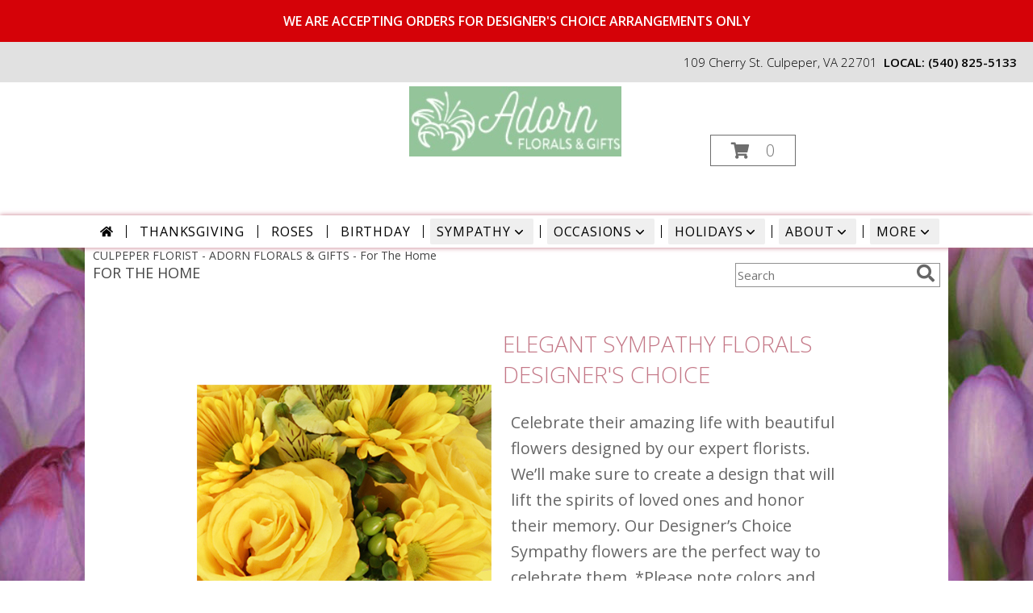

--- FILE ---
content_type: text/html; charset=UTF-8
request_url: https://www.culpeperflowershop.com/sympathy-flowers/for-the-home
body_size: 23261
content:
		<!DOCTYPE html>
		<html xmlns="http://www.w3.org/1999/xhtml" xml:lang="en" lang="en" xmlns:fb="http://www.facebook.com/2008/fbml">
		<head>
			<title>For The Home - Sympathy Flowers - ADORN FLORALS & GIFTS</title>
            <meta http-equiv="Content-Type" content="text/html; charset=UTF-8" />
            <meta name="description" content = "A variety of flowers to send to loved one's home to bring warm comfort. Send your most sincere sympathy to family &amp;amp; friends with a flower arrangement from our For The Home category." />
            <meta name="keywords" content = "For The Home, ADORN FLORALS &amp; GIFTS, Culpeper, VA, VA" />

            <meta property="og:title" content="ADORN FLORALS &amp; GIFTS" />
            <meta property="og:description" content="A variety of flowers to send to loved one's home to bring warm comfort. Send your most sincere sympathy to family &amp;amp; friends with a flower arrangement from our For The Home category." />
            <meta property="og:type" content="company" />
            <meta property="og:url" content="https://www.culpeperflowershop.com/sympathy-flowers/for-the-home" />
            <meta property="og:site_name" content="ADORN FLORALS &amp; GIFTS" >
            <meta property="og:image" content="">
            <meta property="og:image:secure_url" content="" >
            <meta property="fb:admins" content="1379470747" />
            <meta name="viewport" content="width=device-width, initial-scale=1">
            <link rel="apple-touch-icon" href="https://cdn.atwilltech.com/myfsn/images/touch-icons/apple-touch-icon.png" />
            <link rel="apple-touch-icon" sizes="120x120" href="https://cdn.atwilltech.com/myfsn/images/touch-icons/apple-touch-icon-120x120.png" />
            <link rel="apple-touch-icon" sizes="152x152" href="https://cdn.atwilltech.com/myfsn/images/touch-icons/apple-touch-icon-152x152.png" />
            <link rel="apple-touch-icon" sizes="167x167" href="https://cdn.atwilltech.com/myfsn/images/touch-icons/apple-touch-icon-167x167.png" />
            <link rel="apple-touch-icon" sizes="180x180" href="https://cdn.atwilltech.com/myfsn/images/touch-icons/apple-touch-icon-180x180.png" />
            <link rel="icon" sizes="192x192" href="https://cdn.atwilltech.com/myfsn/images/touch-icons/touch-icon-192x192.png">
			<link href="https://fonts.googleapis.com/css?family=Open+Sans:300,400,600&display=swap" rel="stylesheet" media="print" onload="this.media='all'; this.onload=null;" type="text/css">
			<link href="https://cdn.atwilltech.com/js/jquery/slicknav/slicknav.min.css" rel="stylesheet" media="print" onload="this.media='all'; this.onload=null;" type="text/css">
			<link href="https://cdn.atwilltech.com/js/jquery/jquery-ui-1.13.1-myfsn/jquery-ui.min.css" rel="stylesheet" media="print" onload="this.media='all'; this.onload=null;" type="text/css">
			<link href="https://cdn.atwilltech.com/css/myfsn/base.css?v=189" rel="stylesheet" type="text/css">
			            <link rel="stylesheet" href="https://cdnjs.cloudflare.com/ajax/libs/font-awesome/5.15.4/css/all.min.css" media="print" onload="this.media='all'; this.onload=null;" type="text/css" integrity="sha384-DyZ88mC6Up2uqS4h/KRgHuoeGwBcD4Ng9SiP4dIRy0EXTlnuz47vAwmeGwVChigm" crossorigin="anonymous">
                        <link href="https://cdn.atwilltech.com/css/myfsn/stylesMobile.css.php?v=189&solidColor1=535353&solidColor2=535353&pattern=florish-bg.png&multiColor=0&color=easter&template=inspiringOptions" rel="stylesheet" type="text/css" media="(max-width: 974px)">

            <link rel="stylesheet" href="https://cdn.atwilltech.com/js/myfsn/front-end-dist/assets/layout-classic-Cq4XolPY.css" />
<link rel="modulepreload" href="https://cdn.atwilltech.com/js/myfsn/front-end-dist/assets/layout-premier-Bs_lYGht.js" />
<link rel="modulepreload" href="https://cdn.atwilltech.com/js/myfsn/front-end-dist/assets/layout-classic-V2NgZUhd.js" />
<script type="module" src="https://cdn.atwilltech.com/js/myfsn/front-end-dist/assets/layout-premier-Bs_lYGht.js"></script>
<script type="module" src="https://cdn.atwilltech.com/js/myfsn/front-end-dist/assets/layout-classic-V2NgZUhd.js"></script>
                    <style>
                        .tailwind {
                            --color-accent: 196 120 135;
                            --color-accentContrast: 0 0 0;
                            --color-accentContrastOpposite: 255 255 255;
                        }
                    </style>
                    
            			<link rel="canonical" href="https://www.culpeperflowershop.com/sympathy-flowers/for-the-home" />
			<script type="text/javascript" src="https://cdn.atwilltech.com/js/jquery/jquery-3.6.0.min.js"></script>
                            <script type="text/javascript" src="https://cdn.atwilltech.com/js/jquery/jquery-migrate-3.3.2.min.js"></script>
            
            <script defer type="text/javascript" src="https://cdn.atwilltech.com/js/jquery/jquery-ui-1.13.1-myfsn/jquery-ui.min.js"></script>
            <script> jQuery.noConflict(); $j = jQuery; </script>
            <script>
                var _gaq = _gaq || [];
            </script>

			<script type="text/javascript" src="https://cdn.atwilltech.com/js/jquery/slicknav/jquery.slicknav.min.js"></script>
			<script defer type="text/javascript" src="https://cdn.atwilltech.com/js/myfsnProductInfo.js?v=189"></script>

        <!-- Upgraded to XHR based Google Analytics Code -->
                <script async src="https://www.googletagmanager.com/gtag/js?id=G-BTQD7VKVND"></script>
        <script>
            window.dataLayer = window.dataLayer || [];
            function gtag(){dataLayer.push(arguments);}
            gtag('js', new Date());

                            gtag('config', 'G-BTQD7VKVND');
                                gtag('config', 'G-EMLZ5PGJB1');
                        </script>
                    <script>
				function toggleHolidays(){
					$j(".hiddenHoliday").toggle();
				}
				
				function ping_url(a) {
					try { $j.ajax({ url: a, type: 'POST' }); }
					catch(ex) { }
					return true;
				}
				
				$j(function(){
					$j(".cartCount").append($j(".shoppingCartLink>a").text());
				});

			</script>
            <script type="text/javascript">
    (function(c,l,a,r,i,t,y){
        c[a]=c[a]||function(){(c[a].q=c[a].q||[]).push(arguments)};
        t=l.createElement(r);t.async=1;t.src="https://www.clarity.ms/tag/"+i;
        y=l.getElementsByTagName(r)[0];y.parentNode.insertBefore(t,y);
    })(window, document, "clarity", "script", "moafub1sxu");
</script>            <script type="application/ld+json">{"@context":"https:\/\/schema.org","@type":"LocalBusiness","@id":"https:\/\/www.culpeperflowershop.com","name":"ADORN FLORALS & GIFTS","telephone":"5408255133","email":"adornflorals@gmail.com","url":"https:\/\/www.culpeperflowershop.com","priceRange":"35 - 700","address":{"@type":"PostalAddress","streetAddress":"109 Cherry St.","addressLocality":"Culpeper","addressRegion":"VA","postalCode":"22701","addressCountry":"USA"},"geo":{"@type":"GeoCoordinates","latitude":"38.46511","longitude":"-77.99893"},"image":"https:\/\/cdn.atwilltech.com\/images\/logos\/311967\/1699981818_311967_logo.webp","openingHoursSpecification":[{"@type":"OpeningHoursSpecification","dayOfWeek":"Monday","opens":"09:30:00","closes":"17:00:00"},{"@type":"OpeningHoursSpecification","dayOfWeek":"Tuesday","opens":"09:30:00","closes":"17:00:00"},{"@type":"OpeningHoursSpecification","dayOfWeek":"Wednesday","opens":"09:30:00","closes":"17:00:00"},{"@type":"OpeningHoursSpecification","dayOfWeek":"Thursday","opens":"09:30:00","closes":"17:00:00"},{"@type":"OpeningHoursSpecification","dayOfWeek":"Friday","opens":"09:30:00","closes":"17:00:00"},{"@type":"OpeningHoursSpecification","dayOfWeek":"Saturday","opens":"09:30:00","closes":"12:00:00"},{"@type":"OpeningHoursSpecification","dayOfWeek":"Sunday","opens":"00:00","closes":"00:00"}],"specialOpeningHoursSpecification":[{"@type":"OpeningHoursSpecification","validFrom":"2025-11-27","validThrough":"2025-11-27","opens":"00:00","closes":"00:00"},{"@type":"OpeningHoursSpecification","validFrom":"2025-11-28","validThrough":"2025-11-28","opens":"00:00","closes":"00:00"}],"sameAs":["https:\/\/www.facebook.com\/Adorn-florals-gifts-1601835103402374\/?fref=ts","https:\/\/www.yelp.com\/biz\/adorn-florals-and-gifts-culpeper-2"],"areaServed":{"@type":"Place","name":["Boston","Culpeper","Locust Grove","Reva","Rixeyville"]}}</script>            <script type="application/ld+json">{"@context":"https:\/\/schema.org","@type":"Service","serviceType":"Florist","provider":{"@type":"LocalBusiness","@id":"https:\/\/www.culpeperflowershop.com"}}</script>            <script type="application/ld+json">{"@context":"https:\/\/schema.org","@type":"BreadcrumbList","name":"Site Map","itemListElement":[{"@type":"ListItem","position":1,"item":{"name":"Home","@id":"https:\/\/www.culpeperflowershop.com\/"}},{"@type":"ListItem","position":2,"item":{"name":"Best Sellers","@id":"https:\/\/www.culpeperflowershop.com\/best-sellers.php"}},{"@type":"ListItem","position":3,"item":{"name":"Occasions","@id":"https:\/\/www.culpeperflowershop.com\/all_occasions.php"}},{"@type":"ListItem","position":4,"item":{"name":"Just Because","@id":"https:\/\/www.culpeperflowershop.com\/any_occasion.php"}},{"@type":"ListItem","position":5,"item":{"name":"Anniversary Flowers","@id":"https:\/\/www.culpeperflowershop.com\/anniversary.php"}},{"@type":"ListItem","position":6,"item":{"name":"Birthday Flowers","@id":"https:\/\/www.culpeperflowershop.com\/birthday.php"}},{"@type":"ListItem","position":7,"item":{"name":"New Baby Flowers","@id":"https:\/\/www.culpeperflowershop.com\/new_baby.php"}},{"@type":"ListItem","position":8,"item":{"name":"Get Well Flowers","@id":"https:\/\/www.culpeperflowershop.com\/get_well.php"}},{"@type":"ListItem","position":9,"item":{"name":"Graduation Flowers","@id":"https:\/\/www.culpeperflowershop.com\/graduation-flowers"}},{"@type":"ListItem","position":10,"item":{"name":"Back to School Flowers","@id":"https:\/\/www.culpeperflowershop.com\/back-to-school-flowers"}},{"@type":"ListItem","position":11,"item":{"name":"Holidays","@id":"https:\/\/www.culpeperflowershop.com\/holidays.php"}},{"@type":"ListItem","position":12,"item":{"name":"Thanksgiving (USA)","@id":"https:\/\/www.culpeperflowershop.com\/thanksgiving-flowers-usa.php"}},{"@type":"ListItem","position":13,"item":{"name":"Christmas","@id":"https:\/\/www.culpeperflowershop.com\/christmas-flowers.php"}},{"@type":"ListItem","position":14,"item":{"name":"Valentine's Day","@id":"https:\/\/www.culpeperflowershop.com\/valentines-day-flowers.php"}},{"@type":"ListItem","position":15,"item":{"name":"Easter","@id":"https:\/\/www.culpeperflowershop.com\/easter-flowers.php"}},{"@type":"ListItem","position":16,"item":{"name":"Admin Professionals Day","@id":"https:\/\/www.culpeperflowershop.com\/admin-professionals-day-flowers.php"}},{"@type":"ListItem","position":17,"item":{"name":"Mother's Day","@id":"https:\/\/www.culpeperflowershop.com\/mothers-day-flowers.php"}},{"@type":"ListItem","position":18,"item":{"name":"Father's Day","@id":"https:\/\/www.culpeperflowershop.com\/fathers-day-flowers.php"}},{"@type":"ListItem","position":19,"item":{"name":"Grandparents Day","@id":"https:\/\/www.culpeperflowershop.com\/grandparents-day-flowers.php"}},{"@type":"ListItem","position":20,"item":{"name":"National Boss Day","@id":"https:\/\/www.culpeperflowershop.com\/national-boss-day"}},{"@type":"ListItem","position":21,"item":{"name":"Sweetest Day","@id":"https:\/\/www.culpeperflowershop.com\/holidays.php\/sweetest-day"}},{"@type":"ListItem","position":22,"item":{"name":"Halloween","@id":"https:\/\/www.culpeperflowershop.com\/halloween-flowers.php"}},{"@type":"ListItem","position":23,"item":{"name":"Roses","@id":"https:\/\/www.culpeperflowershop.com\/roses.php"}},{"@type":"ListItem","position":24,"item":{"name":"Sympathy Flowers","@id":"https:\/\/www.culpeperflowershop.com\/sympathy-flowers"}},{"@type":"ListItem","position":25,"item":{"name":"Funeral Flowers","@id":"https:\/\/www.culpeperflowershop.com\/sympathy.php"}},{"@type":"ListItem","position":26,"item":{"name":"Cremation and Memorial","@id":"https:\/\/www.culpeperflowershop.com\/sympathy-flowers\/cremation-and-memorial"}},{"@type":"ListItem","position":27,"item":{"name":"Standing Sprays & Wreaths","@id":"https:\/\/www.culpeperflowershop.com\/sympathy-flowers\/standing-sprays"}},{"@type":"ListItem","position":28,"item":{"name":"Casket Flowers","@id":"https:\/\/www.culpeperflowershop.com\/sympathy-flowers\/casket-flowers"}},{"@type":"ListItem","position":29,"item":{"name":"Sympathy Arrangements","@id":"https:\/\/www.culpeperflowershop.com\/sympathy-flowers\/sympathy-arrangements"}},{"@type":"ListItem","position":30,"item":{"name":"For The Home","@id":"https:\/\/www.culpeperflowershop.com\/sympathy-flowers\/for-the-home"}},{"@type":"ListItem","position":31,"item":{"name":"Plants","@id":"https:\/\/www.culpeperflowershop.com\/plants.php"}},{"@type":"ListItem","position":32,"item":{"name":"Seasonal","@id":"https:\/\/www.culpeperflowershop.com\/seasonal.php"}},{"@type":"ListItem","position":33,"item":{"name":"Fall Flowers","@id":"https:\/\/www.culpeperflowershop.com\/fall-flowers.php"}},{"@type":"ListItem","position":34,"item":{"name":"Winter Flowers","@id":"https:\/\/www.culpeperflowershop.com\/winter-flowers.php"}},{"@type":"ListItem","position":35,"item":{"name":"Spring Flowers","@id":"https:\/\/www.culpeperflowershop.com\/spring-flowers.php"}},{"@type":"ListItem","position":36,"item":{"name":"Summer Flowers","@id":"https:\/\/www.culpeperflowershop.com\/summer-flowers.php"}},{"@type":"ListItem","position":37,"item":{"name":"Gift Baskets","@id":"https:\/\/www.culpeperflowershop.com\/gift-baskets"}},{"@type":"ListItem","position":38,"item":{"name":"Wedding Flowers","@id":"https:\/\/www.culpeperflowershop.com\/wedding-flowers"}},{"@type":"ListItem","position":39,"item":{"name":"Patriotic Flowers","@id":"https:\/\/www.culpeperflowershop.com\/patriotic-flowers"}},{"@type":"ListItem","position":40,"item":{"name":"Prom Flowers","@id":"https:\/\/www.culpeperflowershop.com\/prom-flowers"}},{"@type":"ListItem","position":41,"item":{"name":"Corsages","@id":"https:\/\/www.culpeperflowershop.com\/prom-flowers\/corsages"}},{"@type":"ListItem","position":42,"item":{"name":"Boutonnieres","@id":"https:\/\/www.culpeperflowershop.com\/prom-flowers\/boutonnieres"}},{"@type":"ListItem","position":43,"item":{"name":"Hairpieces & Handheld Bouquets","@id":"https:\/\/www.culpeperflowershop.com\/prom-flowers\/hairpieces-handheld-bouquets"}},{"@type":"ListItem","position":44,"item":{"name":"En Espa\u00f1ol","@id":"https:\/\/www.culpeperflowershop.com\/en-espanol.php"}},{"@type":"ListItem","position":45,"item":{"name":"About Us","@id":"https:\/\/www.culpeperflowershop.com\/about_us.php"}},{"@type":"ListItem","position":46,"item":{"name":"Reviews","@id":"https:\/\/www.culpeperflowershop.com\/reviews.php"}},{"@type":"ListItem","position":47,"item":{"name":"Custom Orders","@id":"https:\/\/www.culpeperflowershop.com\/custom_orders.php"}},{"@type":"ListItem","position":48,"item":{"name":"Special Offers","@id":"https:\/\/www.culpeperflowershop.com\/special_offers.php"}},{"@type":"ListItem","position":49,"item":{"name":"Contact Us","@id":"https:\/\/www.culpeperflowershop.com\/contact_us.php"}},{"@type":"ListItem","position":50,"item":{"name":"Flower Delivery","@id":"https:\/\/www.culpeperflowershop.com\/flower-delivery.php"}},{"@type":"ListItem","position":51,"item":{"name":"Funeral Home Flower Delivery","@id":"https:\/\/www.culpeperflowershop.com\/funeral-home-delivery.php"}},{"@type":"ListItem","position":52,"item":{"name":"Hospital Flower Delivery","@id":"https:\/\/www.culpeperflowershop.com\/hospital-delivery.php"}},{"@type":"ListItem","position":53,"item":{"name":"Site Map","@id":"https:\/\/www.culpeperflowershop.com\/site_map.php"}},{"@type":"ListItem","position":54,"item":{"name":"Wedding Bouquets","@id":"https:\/\/www.culpeperflowershop.com\/wedding-bouquets"}},{"@type":"ListItem","position":55,"item":{"name":"Wedding Party Flowers","@id":"https:\/\/www.culpeperflowershop.com\/wedding-party-flowers"}},{"@type":"ListItem","position":56,"item":{"name":"Ceremony Flowers","@id":"https:\/\/www.culpeperflowershop.com\/ceremony-flowers"}},{"@type":"ListItem","position":57,"item":{"name":"Reception Flowers","@id":"https:\/\/www.culpeperflowershop.com\/reception-flowers"}},{"@type":"ListItem","position":58,"item":{"name":"COVID-19-Update","@id":"https:\/\/www.culpeperflowershop.com\/covid-19-update"}},{"@type":"ListItem","position":59,"item":{"name":"Pricing & Substitution Policy","@id":"https:\/\/www.culpeperflowershop.com\/pricing-substitution-policy"}}]}</script>		</head>
		<body>
        		<div id="wrapper" class="js-nav-popover-boundary">
        <button onclick="window.location.href='#content'" class="skip-link">Skip to Main Content</button>
		<div style="font-size:22px;padding-top:1rem;display:none;" class='topMobileLink topMobileLeft'>
			<a style="text-decoration:none;display:block; height:45px;" onclick="return ping_url('/request/trackPhoneClick.php?clientId=311967&number=5408255133');" href="tel:+1-540-825-5133">
				<span style="vertical-align: middle;" class="fas fa-mobile fa-2x"></span>
					<span>(540) 825-5133</span>
			</a>
		</div>
		<div style="font-size:22px;padding-top:1rem;display:none;" class='topMobileLink topMobileRight'>
			<a href="#" onclick="$j('.shoppingCartLink').submit()" role="button" class='hoverLink' aria-label="View Items in Cart" style='font-weight: normal;
				text-decoration: none; font-size:22px;display:block; height:45px;'>
				<span style='padding-right:15px;' class='fa fa-shopping-cart fa-lg' aria-hidden='true'></span>
                <span class='cartCount' style='text-transform: none;'></span>
            </a>
		</div>
        <header><div class='socHeaderMsg'><div class='message_header' style='margin: 0 calc(50% - 50vw);'><div style='display: block; padding-top: 15px; padding-bottom: 15px; padding-left: 3px; padding-right: 3px; background-color: #D50208; color: #FFFFFF;'>WE ARE ACCEPTING ORDERS FOR DESIGNER'S CHOICE ARRANGEMENTS ONLY</div></div></div><div style='display: none;' class='msg_dialog' title='Learn More'></div><link rel="stylesheet" href="https://cdn.atwilltech.com/css/myfsn/templates/inspiringOptions/inspiringOptions.css.php?v=189&amp;accentColor=C47887&amp;navTextColor=%23000000&amp;pattern=florish-bg.png&amp;multiColor=0&amp;buttonTextColor=%23000000&amp;buttonAccentColor=%23EEE3D6&amp;buttonAlign=right&amp;left=auto&amp;right=50px"><div id='headerShopInfo' class='breakout'><div id='topShopInfo'>109 Cherry St. Culpeper, VA 22701<div style='font-weight: 600; display: inline-block; margin-left: .5rem'>LOCAL:         <a  class="phoneNumberLink" href='tel: +1-540-825-5133' aria-label="Call local number: +1-540-825-5133"
            onclick="return ping_url('/request/trackPhoneClick.php?clientId=311967&number=5408255133');" >
            (540) 825-5133        </a>
        </div></div></div><div id='logoShopOutside' class='breakout' style='position:relative;'>            <div id="logo_div">
                <a href="https://www.culpeperflowershop.com" aria-label="ADORN FLORALS &amp; GIFTS">
                    <img src="https://cdn.atwilltech.com/images/logos/311967/1699981818_311967_logo.webp"
                         alt="Homepage">
                </a>
            </div>
            <div id=' cart_div' style='display:inline-block'></div>                <style>
                    @media (max-width: 1050px) {
                        #btnMobileShop,
                        .cartDiv {
                            display: none;
                        }
                    }
                </style>
                        <script>
            $j(function(){
                var iotagLine = $j("<div id='iotagLine'>");
                $j(iotagLine).text("ADORN FLORALS & GIFTS! Family Owned & Operated. Full Service Florist For Culpeper, VA Since 1988! ");
                $j("#footer").prepend(iotagLine).prepend("<br>");
            });
        </script>
                    <div class="cartDiv">
                <form class="shoppingCartLink" action="https://www.culpeperflowershop.com/Shopping_Cart.php" method="post">
                <input type="hidden" name="cartId" value="">
                <input type="hidden" name="sessionId" value="">
                <input type="hidden" name="shop_id" value="5408255133">
                <input type="hidden" name="order_src" value="">
                <input type="hidden" name="url_promo" value="">
                </form>

            <a href="#" onclick="$j('.shoppingCartLink').submit()" class='hoverLink' role="button"
			style='padding:5px 25px 5px 25px; border:1px solid hsl(0,0%,43%);
				font-weight:normal; text-decoration: none; font-size:20px; height: 90px;line-height: 90px;' aria-label="View Items in Cart">
				<span style='padding-right:15px' class='fa fa-shopping-cart' aria-hidden='true'></span>
                <span class='cartCount' style='text-transform: none;'
                    aria-label="0 item(s) in shopping cart"
                    >0</span>
            </a>
		            </div>
            </div><div class="breakout">        <div class="tailwind">
            <nav data-nav="site-desktop"
                 aria-label="Site"
                 class="hidden desktop:!block
                 bg-white py-1 shadow-navbar shadow-accent"
            >
                <ul class="flex justify-center">
                                            <li class="flex px-2 before:-left-2 before:relative before:h-4 before:self-center before:border-s first:before:content-none">
                                                            <a href="https://www.culpeperflowershop.com"
                                   class="flex items-center self-stretch rounded-sm px-2 py-1 text-center uppercase tracking-wider hover:bg-accent/25 aria-expanded:bg-accent/25"
                                >
                                                                            <svg xmlns="http://www.w3.org/2000/svg" viewBox="0 0 576 512"
                                             role="img"
                                             aria-labelledby="fsn-id-0"
                                             fill="currentColor"
                                             class="size-4"
                                        >
                                            <title id="fsn-id-0">Home</title>
                                            <!--!Font Awesome Free 6.6.0 by @fontawesome - https://fontawesome.com License - https://fontawesome.com/license/free Copyright 2024 Fonticons, Inc.-->
                                            <path d="M280.4 148.3L96 300.1V464a16 16 0 0 0 16 16l112.1-.3a16 16 0 0 0 15.9-16V368a16 16 0 0 1 16-16h64a16 16 0 0 1 16 16v95.6a16 16 0 0 0 16 16.1L464 480a16 16 0 0 0 16-16V300L295.7 148.3a12.2 12.2 0 0 0 -15.3 0zM571.6 251.5L488 182.6V44.1a12 12 0 0 0 -12-12h-56a12 12 0 0 0 -12 12v72.6L318.5 43a48 48 0 0 0 -61 0L4.3 251.5a12 12 0 0 0 -1.6 16.9l25.5 31A12 12 0 0 0 45.2 301l235.2-193.7a12.2 12.2 0 0 1 15.3 0L530.9 301a12 12 0 0 0 16.9-1.6l25.5-31a12 12 0 0 0 -1.7-16.9z"/>
                                        </svg>
                                        </a>
                                                        </li>
                                                <li class="flex px-2 before:-left-2 before:relative before:h-4 before:self-center before:border-s first:before:content-none">
                                                            <a href="https://www.culpeperflowershop.com/thanksgiving-flowers-usa.php"
                                   class="flex items-center self-stretch rounded-sm px-2 py-1 text-center uppercase tracking-wider hover:bg-accent/25 aria-expanded:bg-accent/25"
                                >
                                    Thanksgiving</a>
                                                        </li>
                                                <li class="flex px-2 before:-left-2 before:relative before:h-4 before:self-center before:border-s first:before:content-none">
                                                            <a href="https://www.culpeperflowershop.com/roses.php"
                                   class="flex items-center self-stretch rounded-sm px-2 py-1 text-center uppercase tracking-wider hover:bg-accent/25 aria-expanded:bg-accent/25"
                                >
                                    Roses</a>
                                                        </li>
                                                <li class="flex px-2 before:-left-2 before:relative before:h-4 before:self-center before:border-s first:before:content-none">
                                                            <a href="https://www.culpeperflowershop.com/birthday.php"
                                   class="flex items-center self-stretch rounded-sm px-2 py-1 text-center uppercase tracking-wider hover:bg-accent/25 aria-expanded:bg-accent/25"
                                >
                                    Birthday</a>
                                                        </li>
                                                <li class="flex px-2 before:-left-2 before:relative before:h-4 before:self-center before:border-s first:before:content-none">
                                                            <button type="button"
                                        popovertarget="fsn-id-1"
                                        aria-expanded="false"
                                        aria-controls="fsn-id-1"
                                        class="group flex items-center gap-1 rounded-sm px-2 py-1 text-center uppercase tracking-wider hover:bg-accent/25 aria-expanded:bg-accent/25"
                                >
                                    Sympathy                                    <svg xmlns="http://www.w3.org/2000/svg" viewBox="0 0 20 20" fill="currentColor"
                                         class="size-5 group-aria-expanded:rotate-180 motion-safe:transition-transform"
                                         aria-hidden="true"
                                    >
                                        <path fill-rule="evenodd" d="M5.22 8.22a.75.75 0 0 1 1.06 0L10 11.94l3.72-3.72a.75.75 0 1 1 1.06 1.06l-4.25 4.25a.75.75 0 0 1-1.06 0L5.22 9.28a.75.75 0 0 1 0-1.06Z" clip-rule="evenodd" />
                                    </svg>
                                </button>

                                                                <div popover
                                     id="fsn-id-1"
                                     hidden
                                     class="invisible absolute left-0 top-0 z-10 m-0 block max-w-[1070px] rounded-sm border border-black bg-[Canvas] p-2 text-[CanvasText] shadow-xl
                                            transition-opacity duration-300
                                            hidden:opacity-0 popover-open:visible"
                                >
                                    <ul class="columns-1 gap-x-2">
                                                                                    <li class="break-inside-avoid">
                                                <a href="https://www.culpeperflowershop.com/sympathy-flowers"
                                                   class="block rounded-sm border-2 border-transparent px-1 py-1 text-lg hover:border-accent hover:bg-accent/25 focus-visible:border-accent focus-visible:bg-accent/25 focus-visible:outline-none"
                                                >Sympathy Flowers</a>
                                                                                                    <ul>
                                                                                                                    <li>
                                                                <a href="https://www.culpeperflowershop.com/sympathy.php"
                                                                   class="block rounded-sm border-2 border-transparent py-0.5 pl-5 pr-1 hover:border-accent hover:bg-accent/25 focus-visible:border-accent focus-visible:bg-accent/25 focus-visible:outline-none"
                                                                >Funeral Flowers</a>
                                                            </li>
                                                                                                                        <li>
                                                                <a href="https://www.culpeperflowershop.com/sympathy-flowers/cremation-and-memorial"
                                                                   class="block rounded-sm border-2 border-transparent py-0.5 pl-5 pr-1 hover:border-accent hover:bg-accent/25 focus-visible:border-accent focus-visible:bg-accent/25 focus-visible:outline-none"
                                                                >Cremation and Memorial</a>
                                                            </li>
                                                                                                                        <li>
                                                                <a href="https://www.culpeperflowershop.com/sympathy-flowers/casket-flowers"
                                                                   class="block rounded-sm border-2 border-transparent py-0.5 pl-5 pr-1 hover:border-accent hover:bg-accent/25 focus-visible:border-accent focus-visible:bg-accent/25 focus-visible:outline-none"
                                                                >Casket Flowers</a>
                                                            </li>
                                                                                                                        <li>
                                                                <a href="https://www.culpeperflowershop.com/sympathy-flowers/standing-sprays"
                                                                   class="block rounded-sm border-2 border-transparent py-0.5 pl-5 pr-1 hover:border-accent hover:bg-accent/25 focus-visible:border-accent focus-visible:bg-accent/25 focus-visible:outline-none"
                                                                >Standing Sprays &amp; Wreaths</a>
                                                            </li>
                                                                                                                        <li>
                                                                <a href="https://www.culpeperflowershop.com/sympathy-flowers/sympathy-arrangements"
                                                                   class="block rounded-sm border-2 border-transparent py-0.5 pl-5 pr-1 hover:border-accent hover:bg-accent/25 focus-visible:border-accent focus-visible:bg-accent/25 focus-visible:outline-none"
                                                                >Sympathy Arrangements</a>
                                                            </li>
                                                                                                                        <li>
                                                                <a href="https://www.culpeperflowershop.com/sympathy-flowers/for-the-home"
                                                                   class="block rounded-sm border-2 border-transparent py-0.5 pl-5 pr-1 hover:border-accent hover:bg-accent/25 focus-visible:border-accent focus-visible:bg-accent/25 focus-visible:outline-none"
                                                                >For The Home</a>
                                                            </li>
                                                                                                                </ul>
                                                                                                </li>
                                                                                </ul>
                                </div>
                                                        </li>
                                                <li class="flex px-2 before:-left-2 before:relative before:h-4 before:self-center before:border-s first:before:content-none">
                                                            <button type="button"
                                        popovertarget="fsn-id-2"
                                        aria-expanded="false"
                                        aria-controls="fsn-id-2"
                                        class="group flex items-center gap-1 rounded-sm px-2 py-1 text-center uppercase tracking-wider hover:bg-accent/25 aria-expanded:bg-accent/25"
                                >
                                    Occasions                                    <svg xmlns="http://www.w3.org/2000/svg" viewBox="0 0 20 20" fill="currentColor"
                                         class="size-5 group-aria-expanded:rotate-180 motion-safe:transition-transform"
                                         aria-hidden="true"
                                    >
                                        <path fill-rule="evenodd" d="M5.22 8.22a.75.75 0 0 1 1.06 0L10 11.94l3.72-3.72a.75.75 0 1 1 1.06 1.06l-4.25 4.25a.75.75 0 0 1-1.06 0L5.22 9.28a.75.75 0 0 1 0-1.06Z" clip-rule="evenodd" />
                                    </svg>
                                </button>

                                                                <div popover
                                     id="fsn-id-2"
                                     hidden
                                     class="invisible absolute left-0 top-0 z-10 m-0 block max-w-[1070px] rounded-sm border border-black bg-[Canvas] p-2 text-[CanvasText] shadow-xl
                                            transition-opacity duration-300
                                            hidden:opacity-0 popover-open:visible"
                                >
                                    <ul class="columns-2 gap-x-2">
                                                                                    <li class="break-inside-avoid">
                                                <a href="https://www.culpeperflowershop.com/patriotic-flowers"
                                                   class="block rounded-sm border-2 border-transparent px-1 py-1 text-lg hover:border-accent hover:bg-accent/25 focus-visible:border-accent focus-visible:bg-accent/25 focus-visible:outline-none"
                                                >Patriotic Flowers</a>
                                                                                            </li>
                                                                                        <li class="break-inside-avoid">
                                                <a href="https://www.culpeperflowershop.com/wedding-flowers"
                                                   class="block rounded-sm border-2 border-transparent px-1 py-1 text-lg hover:border-accent hover:bg-accent/25 focus-visible:border-accent focus-visible:bg-accent/25 focus-visible:outline-none"
                                                >Wedding Flowers</a>
                                                                                            </li>
                                                                                        <li class="break-inside-avoid">
                                                <a href="https://www.culpeperflowershop.com/wedding-bouquets"
                                                   class="block rounded-sm border-2 border-transparent px-1 py-1 text-lg hover:border-accent hover:bg-accent/25 focus-visible:border-accent focus-visible:bg-accent/25 focus-visible:outline-none"
                                                >Wedding Bouquets</a>
                                                                                            </li>
                                                                                        <li class="break-inside-avoid">
                                                <a href="https://www.culpeperflowershop.com/wedding-party-flowers"
                                                   class="block rounded-sm border-2 border-transparent px-1 py-1 text-lg hover:border-accent hover:bg-accent/25 focus-visible:border-accent focus-visible:bg-accent/25 focus-visible:outline-none"
                                                >Wedding Party Flowers</a>
                                                                                            </li>
                                                                                        <li class="break-inside-avoid">
                                                <a href="https://www.culpeperflowershop.com/ceremony-flowers"
                                                   class="block rounded-sm border-2 border-transparent px-1 py-1 text-lg hover:border-accent hover:bg-accent/25 focus-visible:border-accent focus-visible:bg-accent/25 focus-visible:outline-none"
                                                >Ceremony Flowers</a>
                                                                                            </li>
                                                                                        <li class="break-inside-avoid">
                                                <a href="https://www.culpeperflowershop.com/reception-flowers"
                                                   class="block rounded-sm border-2 border-transparent px-1 py-1 text-lg hover:border-accent hover:bg-accent/25 focus-visible:border-accent focus-visible:bg-accent/25 focus-visible:outline-none"
                                                >Reception Flowers</a>
                                                                                            </li>
                                                                                        <li class="break-inside-avoid">
                                                <a href="https://www.culpeperflowershop.com/all_occasions.php"
                                                   class="block rounded-sm border-2 border-transparent px-1 py-1 text-lg hover:border-accent hover:bg-accent/25 focus-visible:border-accent focus-visible:bg-accent/25 focus-visible:outline-none"
                                                >Occasions</a>
                                                                                                    <ul>
                                                                                                                    <li>
                                                                <a href="https://www.culpeperflowershop.com/any_occasion.php"
                                                                   class="block rounded-sm border-2 border-transparent py-0.5 pl-5 pr-1 hover:border-accent hover:bg-accent/25 focus-visible:border-accent focus-visible:bg-accent/25 focus-visible:outline-none"
                                                                >Just Because</a>
                                                            </li>
                                                                                                                        <li>
                                                                <a href="https://www.culpeperflowershop.com/anniversary.php"
                                                                   class="block rounded-sm border-2 border-transparent py-0.5 pl-5 pr-1 hover:border-accent hover:bg-accent/25 focus-visible:border-accent focus-visible:bg-accent/25 focus-visible:outline-none"
                                                                >Anniversary Flowers</a>
                                                            </li>
                                                                                                                        <li>
                                                                <a href="https://www.culpeperflowershop.com/birthday.php"
                                                                   class="block rounded-sm border-2 border-transparent py-0.5 pl-5 pr-1 hover:border-accent hover:bg-accent/25 focus-visible:border-accent focus-visible:bg-accent/25 focus-visible:outline-none"
                                                                >Birthday Flowers</a>
                                                            </li>
                                                                                                                        <li>
                                                                <a href="https://www.culpeperflowershop.com/get_well.php"
                                                                   class="block rounded-sm border-2 border-transparent py-0.5 pl-5 pr-1 hover:border-accent hover:bg-accent/25 focus-visible:border-accent focus-visible:bg-accent/25 focus-visible:outline-none"
                                                                >Get Well Flowers</a>
                                                            </li>
                                                                                                                        <li>
                                                                <a href="https://www.culpeperflowershop.com/graduation-flowers"
                                                                   class="block rounded-sm border-2 border-transparent py-0.5 pl-5 pr-1 hover:border-accent hover:bg-accent/25 focus-visible:border-accent focus-visible:bg-accent/25 focus-visible:outline-none"
                                                                >Graduation Flowers</a>
                                                            </li>
                                                                                                                        <li>
                                                                <a href="https://www.culpeperflowershop.com/new_baby.php"
                                                                   class="block rounded-sm border-2 border-transparent py-0.5 pl-5 pr-1 hover:border-accent hover:bg-accent/25 focus-visible:border-accent focus-visible:bg-accent/25 focus-visible:outline-none"
                                                                >New Baby Flowers</a>
                                                            </li>
                                                                                                                        <li>
                                                                <a href="https://www.culpeperflowershop.com/back-to-school-flowers"
                                                                   class="block rounded-sm border-2 border-transparent py-0.5 pl-5 pr-1 hover:border-accent hover:bg-accent/25 focus-visible:border-accent focus-visible:bg-accent/25 focus-visible:outline-none"
                                                                >Back to School Flowers</a>
                                                            </li>
                                                                                                                </ul>
                                                                                                </li>
                                                                                        <li class="break-inside-avoid">
                                                <a href="https://www.culpeperflowershop.com/prom-flowers"
                                                   class="block rounded-sm border-2 border-transparent px-1 py-1 text-lg hover:border-accent hover:bg-accent/25 focus-visible:border-accent focus-visible:bg-accent/25 focus-visible:outline-none"
                                                >Prom Flowers</a>
                                                                                                    <ul>
                                                                                                                    <li>
                                                                <a href="https://www.culpeperflowershop.com/prom-flowers/corsages"
                                                                   class="block rounded-sm border-2 border-transparent py-0.5 pl-5 pr-1 hover:border-accent hover:bg-accent/25 focus-visible:border-accent focus-visible:bg-accent/25 focus-visible:outline-none"
                                                                >Corsages</a>
                                                            </li>
                                                                                                                        <li>
                                                                <a href="https://www.culpeperflowershop.com/prom-flowers/boutonnieres"
                                                                   class="block rounded-sm border-2 border-transparent py-0.5 pl-5 pr-1 hover:border-accent hover:bg-accent/25 focus-visible:border-accent focus-visible:bg-accent/25 focus-visible:outline-none"
                                                                >Boutonnieres</a>
                                                            </li>
                                                                                                                        <li>
                                                                <a href="https://www.culpeperflowershop.com/prom-flowers/hairpieces-handheld-bouquets"
                                                                   class="block rounded-sm border-2 border-transparent py-0.5 pl-5 pr-1 hover:border-accent hover:bg-accent/25 focus-visible:border-accent focus-visible:bg-accent/25 focus-visible:outline-none"
                                                                >Hairpieces &amp; Handheld Bouquets</a>
                                                            </li>
                                                                                                                </ul>
                                                                                                </li>
                                                                                </ul>
                                </div>
                                                        </li>
                                                <li class="flex px-2 before:-left-2 before:relative before:h-4 before:self-center before:border-s first:before:content-none">
                                                            <button type="button"
                                        popovertarget="fsn-id-3"
                                        aria-expanded="false"
                                        aria-controls="fsn-id-3"
                                        class="group flex items-center gap-1 rounded-sm px-2 py-1 text-center uppercase tracking-wider hover:bg-accent/25 aria-expanded:bg-accent/25"
                                >
                                    Holidays                                    <svg xmlns="http://www.w3.org/2000/svg" viewBox="0 0 20 20" fill="currentColor"
                                         class="size-5 group-aria-expanded:rotate-180 motion-safe:transition-transform"
                                         aria-hidden="true"
                                    >
                                        <path fill-rule="evenodd" d="M5.22 8.22a.75.75 0 0 1 1.06 0L10 11.94l3.72-3.72a.75.75 0 1 1 1.06 1.06l-4.25 4.25a.75.75 0 0 1-1.06 0L5.22 9.28a.75.75 0 0 1 0-1.06Z" clip-rule="evenodd" />
                                    </svg>
                                </button>

                                                                <div popover
                                     id="fsn-id-3"
                                     hidden
                                     class="invisible absolute left-0 top-0 z-10 m-0 block max-w-[1070px] rounded-sm border border-black bg-[Canvas] p-2 text-[CanvasText] shadow-xl
                                            transition-opacity duration-300
                                            hidden:opacity-0 popover-open:visible"
                                >
                                    <ul class="columns-1 gap-x-2">
                                                                                    <li class="break-inside-avoid">
                                                <a href="https://www.culpeperflowershop.com/holidays.php"
                                                   class="block rounded-sm border-2 border-transparent px-1 py-1 text-lg hover:border-accent hover:bg-accent/25 focus-visible:border-accent focus-visible:bg-accent/25 focus-visible:outline-none"
                                                >Holidays</a>
                                                                                                    <ul>
                                                                                                                    <li>
                                                                <a href="https://www.culpeperflowershop.com/thanksgiving-flowers-usa.php"
                                                                   class="block rounded-sm border-2 border-transparent py-0.5 pl-5 pr-1 hover:border-accent hover:bg-accent/25 focus-visible:border-accent focus-visible:bg-accent/25 focus-visible:outline-none"
                                                                >Thanksgiving (USA)</a>
                                                            </li>
                                                                                                                        <li>
                                                                <a href="https://www.culpeperflowershop.com/christmas-flowers.php"
                                                                   class="block rounded-sm border-2 border-transparent py-0.5 pl-5 pr-1 hover:border-accent hover:bg-accent/25 focus-visible:border-accent focus-visible:bg-accent/25 focus-visible:outline-none"
                                                                >Christmas</a>
                                                            </li>
                                                                                                                        <li>
                                                                <a href="https://www.culpeperflowershop.com/valentines-day-flowers.php"
                                                                   class="block rounded-sm border-2 border-transparent py-0.5 pl-5 pr-1 hover:border-accent hover:bg-accent/25 focus-visible:border-accent focus-visible:bg-accent/25 focus-visible:outline-none"
                                                                >Valentine's Day</a>
                                                            </li>
                                                                                                                        <li>
                                                                <a href="https://www.culpeperflowershop.com/easter-flowers.php"
                                                                   class="block rounded-sm border-2 border-transparent py-0.5 pl-5 pr-1 hover:border-accent hover:bg-accent/25 focus-visible:border-accent focus-visible:bg-accent/25 focus-visible:outline-none"
                                                                >Easter</a>
                                                            </li>
                                                                                                                        <li>
                                                                <a href="https://www.culpeperflowershop.com/admin-professionals-day-flowers.php"
                                                                   class="block rounded-sm border-2 border-transparent py-0.5 pl-5 pr-1 hover:border-accent hover:bg-accent/25 focus-visible:border-accent focus-visible:bg-accent/25 focus-visible:outline-none"
                                                                >Admin Professionals Day</a>
                                                            </li>
                                                                                                                        <li>
                                                                <a href="https://www.culpeperflowershop.com/mothers-day-flowers.php"
                                                                   class="block rounded-sm border-2 border-transparent py-0.5 pl-5 pr-1 hover:border-accent hover:bg-accent/25 focus-visible:border-accent focus-visible:bg-accent/25 focus-visible:outline-none"
                                                                >Mother's Day</a>
                                                            </li>
                                                                                                                        <li>
                                                                <a href="https://www.culpeperflowershop.com/fathers-day-flowers.php"
                                                                   class="block rounded-sm border-2 border-transparent py-0.5 pl-5 pr-1 hover:border-accent hover:bg-accent/25 focus-visible:border-accent focus-visible:bg-accent/25 focus-visible:outline-none"
                                                                >Father's Day</a>
                                                            </li>
                                                                                                                        <li>
                                                                <a href="https://www.culpeperflowershop.com/grandparents-day-flowers.php"
                                                                   class="block rounded-sm border-2 border-transparent py-0.5 pl-5 pr-1 hover:border-accent hover:bg-accent/25 focus-visible:border-accent focus-visible:bg-accent/25 focus-visible:outline-none"
                                                                >Grandparents Day</a>
                                                            </li>
                                                                                                                        <li>
                                                                <a href="https://www.culpeperflowershop.com/national-boss-day"
                                                                   class="block rounded-sm border-2 border-transparent py-0.5 pl-5 pr-1 hover:border-accent hover:bg-accent/25 focus-visible:border-accent focus-visible:bg-accent/25 focus-visible:outline-none"
                                                                >National Boss Day</a>
                                                            </li>
                                                                                                                        <li>
                                                                <a href="https://www.culpeperflowershop.com/holidays.php/sweetest-day"
                                                                   class="block rounded-sm border-2 border-transparent py-0.5 pl-5 pr-1 hover:border-accent hover:bg-accent/25 focus-visible:border-accent focus-visible:bg-accent/25 focus-visible:outline-none"
                                                                >Sweetest Day</a>
                                                            </li>
                                                                                                                        <li>
                                                                <a href="https://www.culpeperflowershop.com/halloween-flowers.php"
                                                                   class="block rounded-sm border-2 border-transparent py-0.5 pl-5 pr-1 hover:border-accent hover:bg-accent/25 focus-visible:border-accent focus-visible:bg-accent/25 focus-visible:outline-none"
                                                                >Halloween</a>
                                                            </li>
                                                                                                                </ul>
                                                                                                </li>
                                                                                </ul>
                                </div>
                                                        </li>
                                                <li class="flex px-2 before:-left-2 before:relative before:h-4 before:self-center before:border-s first:before:content-none">
                                                            <button type="button"
                                        popovertarget="fsn-id-4"
                                        aria-expanded="false"
                                        aria-controls="fsn-id-4"
                                        class="group flex items-center gap-1 rounded-sm px-2 py-1 text-center uppercase tracking-wider hover:bg-accent/25 aria-expanded:bg-accent/25"
                                >
                                    About                                    <svg xmlns="http://www.w3.org/2000/svg" viewBox="0 0 20 20" fill="currentColor"
                                         class="size-5 group-aria-expanded:rotate-180 motion-safe:transition-transform"
                                         aria-hidden="true"
                                    >
                                        <path fill-rule="evenodd" d="M5.22 8.22a.75.75 0 0 1 1.06 0L10 11.94l3.72-3.72a.75.75 0 1 1 1.06 1.06l-4.25 4.25a.75.75 0 0 1-1.06 0L5.22 9.28a.75.75 0 0 1 0-1.06Z" clip-rule="evenodd" />
                                    </svg>
                                </button>

                                                                <div popover
                                     id="fsn-id-4"
                                     hidden
                                     class="invisible absolute left-0 top-0 z-10 m-0 block max-w-[1070px] rounded-sm border border-black bg-[Canvas] p-2 text-[CanvasText] shadow-xl
                                            transition-opacity duration-300
                                            hidden:opacity-0 popover-open:visible"
                                >
                                    <ul class="columns-1 gap-x-2">
                                                                                    <li class="break-inside-avoid">
                                                <a href="https://www.culpeperflowershop.com/about_us.php"
                                                   class="block rounded-sm border-2 border-transparent px-1 py-1 text-lg hover:border-accent hover:bg-accent/25 focus-visible:border-accent focus-visible:bg-accent/25 focus-visible:outline-none"
                                                >About Us</a>
                                                                                            </li>
                                                                                        <li class="break-inside-avoid">
                                                <a href="https://www.culpeperflowershop.com/contact_us.php"
                                                   class="block rounded-sm border-2 border-transparent px-1 py-1 text-lg hover:border-accent hover:bg-accent/25 focus-visible:border-accent focus-visible:bg-accent/25 focus-visible:outline-none"
                                                >Contact Us</a>
                                                                                            </li>
                                                                                        <li class="break-inside-avoid">
                                                <a href="https://www.culpeperflowershop.com/reviews.php"
                                                   class="block rounded-sm border-2 border-transparent px-1 py-1 text-lg hover:border-accent hover:bg-accent/25 focus-visible:border-accent focus-visible:bg-accent/25 focus-visible:outline-none"
                                                >Reviews</a>
                                                                                            </li>
                                                                                </ul>
                                </div>
                                                        </li>
                                                <li class="flex px-2 before:-left-2 before:relative before:h-4 before:self-center before:border-s first:before:content-none">
                                                            <button type="button"
                                        popovertarget="fsn-id-5"
                                        aria-expanded="false"
                                        aria-controls="fsn-id-5"
                                        class="group flex items-center gap-1 rounded-sm px-2 py-1 text-center uppercase tracking-wider hover:bg-accent/25 aria-expanded:bg-accent/25"
                                >
                                    More                                    <svg xmlns="http://www.w3.org/2000/svg" viewBox="0 0 20 20" fill="currentColor"
                                         class="size-5 group-aria-expanded:rotate-180 motion-safe:transition-transform"
                                         aria-hidden="true"
                                    >
                                        <path fill-rule="evenodd" d="M5.22 8.22a.75.75 0 0 1 1.06 0L10 11.94l3.72-3.72a.75.75 0 1 1 1.06 1.06l-4.25 4.25a.75.75 0 0 1-1.06 0L5.22 9.28a.75.75 0 0 1 0-1.06Z" clip-rule="evenodd" />
                                    </svg>
                                </button>

                                                                <div popover
                                     id="fsn-id-5"
                                     hidden
                                     class="invisible absolute left-0 top-0 z-10 m-0 block max-w-[1070px] rounded-sm border border-black bg-[Canvas] p-2 text-[CanvasText] shadow-xl
                                            transition-opacity duration-300
                                            hidden:opacity-0 popover-open:visible"
                                >
                                    <ul class="columns-2 gap-x-2">
                                                                                    <li class="break-inside-avoid">
                                                <a href="https://www.culpeperflowershop.com/pricing-substitution-policy"
                                                   class="block rounded-sm border-2 border-transparent px-1 py-1 text-lg hover:border-accent hover:bg-accent/25 focus-visible:border-accent focus-visible:bg-accent/25 focus-visible:outline-none"
                                                >Pricing &amp; Substitution Policy</a>
                                                                                            </li>
                                                                                        <li class="break-inside-avoid">
                                                <a href="https://www.culpeperflowershop.com/en-espanol.php"
                                                   class="block rounded-sm border-2 border-transparent px-1 py-1 text-lg hover:border-accent hover:bg-accent/25 focus-visible:border-accent focus-visible:bg-accent/25 focus-visible:outline-none"
                                                >En Español</a>
                                                                                            </li>
                                                                                        <li class="break-inside-avoid">
                                                <a href="https://www.culpeperflowershop.com/custom_orders.php"
                                                   class="block rounded-sm border-2 border-transparent px-1 py-1 text-lg hover:border-accent hover:bg-accent/25 focus-visible:border-accent focus-visible:bg-accent/25 focus-visible:outline-none"
                                                >Custom Orders</a>
                                                                                            </li>
                                                                                        <li class="break-inside-avoid">
                                                <a href="https://www.culpeperflowershop.com/best-sellers.php"
                                                   class="block rounded-sm border-2 border-transparent px-1 py-1 text-lg hover:border-accent hover:bg-accent/25 focus-visible:border-accent focus-visible:bg-accent/25 focus-visible:outline-none"
                                                >Best Sellers</a>
                                                                                            </li>
                                                                                        <li class="break-inside-avoid">
                                                <a href="https://www.culpeperflowershop.com/plants.php"
                                                   class="block rounded-sm border-2 border-transparent px-1 py-1 text-lg hover:border-accent hover:bg-accent/25 focus-visible:border-accent focus-visible:bg-accent/25 focus-visible:outline-none"
                                                >Plants</a>
                                                                                            </li>
                                                                                        <li class="break-inside-avoid">
                                                <a href="https://www.culpeperflowershop.com/gift-baskets"
                                                   class="block rounded-sm border-2 border-transparent px-1 py-1 text-lg hover:border-accent hover:bg-accent/25 focus-visible:border-accent focus-visible:bg-accent/25 focus-visible:outline-none"
                                                >Gift Baskets</a>
                                                                                            </li>
                                                                                        <li class="break-inside-avoid">
                                                <a href="https://www.culpeperflowershop.com/special_offers.php"
                                                   class="block rounded-sm border-2 border-transparent px-1 py-1 text-lg hover:border-accent hover:bg-accent/25 focus-visible:border-accent focus-visible:bg-accent/25 focus-visible:outline-none"
                                                >Special Offers</a>
                                                                                            </li>
                                                                                        <li class="break-inside-avoid">
                                                <a href="https://www.culpeperflowershop.com/covid-19-update"
                                                   class="block rounded-sm border-2 border-transparent px-1 py-1 text-lg hover:border-accent hover:bg-accent/25 focus-visible:border-accent focus-visible:bg-accent/25 focus-visible:outline-none"
                                                >COVID-19-Update</a>
                                                                                            </li>
                                                                                        <li class="break-inside-avoid">
                                                <a href="https://www.culpeperflowershop.com/flower-delivery.php"
                                                   class="block rounded-sm border-2 border-transparent px-1 py-1 text-lg hover:border-accent hover:bg-accent/25 focus-visible:border-accent focus-visible:bg-accent/25 focus-visible:outline-none"
                                                >Flower Delivery</a>
                                                                                                    <ul>
                                                                                                                    <li>
                                                                <a href="https://www.culpeperflowershop.com/funeral-home-delivery.php"
                                                                   class="block rounded-sm border-2 border-transparent py-0.5 pl-5 pr-1 hover:border-accent hover:bg-accent/25 focus-visible:border-accent focus-visible:bg-accent/25 focus-visible:outline-none"
                                                                >Funeral Home Flower Delivery</a>
                                                            </li>
                                                                                                                        <li>
                                                                <a href="https://www.culpeperflowershop.com/hospital-delivery.php"
                                                                   class="block rounded-sm border-2 border-transparent py-0.5 pl-5 pr-1 hover:border-accent hover:bg-accent/25 focus-visible:border-accent focus-visible:bg-accent/25 focus-visible:outline-none"
                                                                >Hospital Flower Delivery</a>
                                                            </li>
                                                                                                                </ul>
                                                                                                </li>
                                                                                        <li class="break-inside-avoid">
                                                <a href="https://www.culpeperflowershop.com/seasonal.php"
                                                   class="block rounded-sm border-2 border-transparent px-1 py-1 text-lg hover:border-accent hover:bg-accent/25 focus-visible:border-accent focus-visible:bg-accent/25 focus-visible:outline-none"
                                                >Seasonal</a>
                                                                                                    <ul>
                                                                                                                    <li>
                                                                <a href="https://www.culpeperflowershop.com/fall-flowers.php"
                                                                   class="block rounded-sm border-2 border-transparent py-0.5 pl-5 pr-1 hover:border-accent hover:bg-accent/25 focus-visible:border-accent focus-visible:bg-accent/25 focus-visible:outline-none"
                                                                >Fall Flowers</a>
                                                            </li>
                                                                                                                        <li>
                                                                <a href="https://www.culpeperflowershop.com/winter-flowers.php"
                                                                   class="block rounded-sm border-2 border-transparent py-0.5 pl-5 pr-1 hover:border-accent hover:bg-accent/25 focus-visible:border-accent focus-visible:bg-accent/25 focus-visible:outline-none"
                                                                >Winter Flowers</a>
                                                            </li>
                                                                                                                        <li>
                                                                <a href="https://www.culpeperflowershop.com/spring-flowers.php"
                                                                   class="block rounded-sm border-2 border-transparent py-0.5 pl-5 pr-1 hover:border-accent hover:bg-accent/25 focus-visible:border-accent focus-visible:bg-accent/25 focus-visible:outline-none"
                                                                >Spring Flowers</a>
                                                            </li>
                                                                                                                        <li>
                                                                <a href="https://www.culpeperflowershop.com/summer-flowers.php"
                                                                   class="block rounded-sm border-2 border-transparent py-0.5 pl-5 pr-1 hover:border-accent hover:bg-accent/25 focus-visible:border-accent focus-visible:bg-accent/25 focus-visible:outline-none"
                                                                >Summer Flowers</a>
                                                            </li>
                                                                                                                </ul>
                                                                                                </li>
                                                                                        <li class="break-inside-avoid">
                                                <a href="https://www.culpeperflowershop.com/site_map.php"
                                                   class="block rounded-sm border-2 border-transparent px-1 py-1 text-lg hover:border-accent hover:bg-accent/25 focus-visible:border-accent focus-visible:bg-accent/25 focus-visible:outline-none"
                                                >Site Map</a>
                                                                                            </li>
                                                                                </ul>
                                </div>
                                                        </li>
                                        </ul>
            </nav>

                        <nav data-nav="site-mobile"
                 aria-label="Site"
                 class="grid grid-cols-2 gap-x-px text-2xl desktop:hidden bg-accent shadow-navbar shadow-accent"
            >
                <button type="button"
                        data-show-dialog="fsn-id-6"
                        class="flex items-center justify-center gap-x-2 px-4 py-2 text-[#444] bg-white outline-offset-[-3px]">
                                        <svg xmlns="http://www.w3.org/2000/svg" viewBox="0 0 448 512"
                         aria-hidden="true"
                         fill="currentColor"
                         class="size-5"
                    >
                        <!--!Font Awesome Free 6.6.0 by @fontawesome - https://fontawesome.com License - https://fontawesome.com/license/free Copyright 2024 Fonticons, Inc.-->
                        <path d="M16 132h416c8.8 0 16-7.2 16-16V76c0-8.8-7.2-16-16-16H16C7.2 60 0 67.2 0 76v40c0 8.8 7.2 16 16 16zm0 160h416c8.8 0 16-7.2 16-16v-40c0-8.8-7.2-16-16-16H16c-8.8 0-16 7.2-16 16v40c0 8.8 7.2 16 16 16zm0 160h416c8.8 0 16-7.2 16-16v-40c0-8.8-7.2-16-16-16H16c-8.8 0-16 7.2-16 16v40c0 8.8 7.2 16 16 16z"/>
                    </svg>
                    Shop
                </button>

                <a href="Shopping_Cart.php"
                   class="flex items-center justify-center gap-x-4 px-4 py-2 text-[#444] bg-white outline-offset-[-3px]"
                >
                                        <svg xmlns="http://www.w3.org/2000/svg" viewBox="0 0 576 512"
                         role="img"
                         aria-labelledby="fsn-id-7"
                         fill="currentColor"
                         class="size-5"
                    >
                        <title id="fsn-id-7">Shopping Cart</title>
                        <!--!Font Awesome Free 6.6.0 by @fontawesome - https://fontawesome.com License - https://fontawesome.com/license/free Copyright 2024 Fonticons, Inc.-->
                        <path d="M528.1 301.3l47.3-208C578.8 78.3 567.4 64 552 64H159.2l-9.2-44.8C147.8 8 137.9 0 126.5 0H24C10.7 0 0 10.7 0 24v16c0 13.3 10.7 24 24 24h69.9l70.2 343.4C147.3 417.1 136 435.2 136 456c0 30.9 25.1 56 56 56s56-25.1 56-56c0-15.7-6.4-29.8-16.8-40h209.6C430.4 426.2 424 440.3 424 456c0 30.9 25.1 56 56 56s56-25.1 56-56c0-22.2-12.9-41.3-31.6-50.4l5.5-24.3c3.4-15-8-29.3-23.4-29.3H218.1l-6.5-32h293.1c11.2 0 20.9-7.8 23.4-18.7z"/>
                    </svg>
                    0                    <span class="sr-only">
                        items                    </span>
                </a>
            </nav>

            <dialog id="fsn-id-6"
                    data-nav="dialog"
                    aria-label="Menu"
                    class="group h-auto max-h-none w-auto max-w-none overscroll-contain
                        bg-black/50 transition-[background-color] duration-300
                        backdrop:bg-transparent backdrop:backdrop-blur-sm backdrop:transition-[backdrop-filter] backdrop:duration-300
                        data-[close]:bg-transparent data-[close]:backdrop:backdrop-blur-0
                        [@starting-style]:bg-transparent [@starting-style]:backdrop:backdrop-blur-0"
            >
                <button type="button"
                        data-close-button=""
                        class="fixed bottom-4 right-6 bg-black p-1 text-white transition-opacity group-data-[close]:opacity-0 [@starting-style]:opacity-0"
                >
                                        <svg xmlns="http://www.w3.org/2000/svg" viewBox="0 0 352 512"
                         role="img"
                         aria-labelledby="fsn-id-8"
                         fill="currentColor"
                         class="size-8"
                    >
                        <title id="fsn-id-8">Close</title>
                        <!--!Font Awesome Free 6.6.0 by @fontawesome - https://fontawesome.com License - https://fontawesome.com/license/free Copyright 2024 Fonticons, Inc.-->
                        <path d="M242.7 256l100.1-100.1c12.3-12.3 12.3-32.2 0-44.5l-22.2-22.2c-12.3-12.3-32.2-12.3-44.5 0L176 189.3 75.9 89.2c-12.3-12.3-32.2-12.3-44.5 0L9.2 111.5c-12.3 12.3-12.3 32.2 0 44.5L109.3 256 9.2 356.1c-12.3 12.3-12.3 32.2 0 44.5l22.2 22.2c12.3 12.3 32.2 12.3 44.5 0L176 322.7l100.1 100.1c12.3 12.3 32.2 12.3 44.5 0l22.2-22.2c12.3-12.3 12.3-32.2 0-44.5L242.7 256z"/>
                    </svg>
                </button>

                <div class="min-h-full w-4/5 min-w-[280px] max-w-[440px] space-y-5 bg-[#f3f3f3] p-4
                        motion-safe:transition-transform motion-safe:duration-300 motion-safe:group-data-[close]:-translate-x-full
                        motion-reduce:transition-opacity motion-reduce:duration-300 motion-reduce:group-data-[close]:opacity-0
                        motion-safe:[@starting-style]:-translate-x-full motion-reduce:[@starting-style]:opacity-0"
                >
                    <h2 class="text-center text-xl uppercase">
                        ADORN FLORALS &amp; GIFTS</h2>

                    <a class="mx-auto block w-fit"
                       href="tel:+1-540-825-5133"
                       onclick="return ping_url('/request/trackPhoneClick.php?clientId=311967&number=5408255133');"
                    >
                                                <svg xmlns="http://www.w3.org/2000/svg" viewBox="0 0 320 512"
                             aria-hidden="true"
                             fill="currentColor"
                             class="inline size-8"
                        >
                            <!--!Font Awesome Free 6.6.0 by @fontawesome - https://fontawesome.com License - https://fontawesome.com/license/free Copyright 2024 Fonticons, Inc.-->
                            <path d="M272 0H48C21.5 0 0 21.5 0 48v416c0 26.5 21.5 48 48 48h224c26.5 0 48-21.5 48-48V48c0-26.5-21.5-48-48-48zM160 480c-17.7 0-32-14.3-32-32s14.3-32 32-32 32 14.3 32 32-14.3 32-32 32zm112-108c0 6.6-5.4 12-12 12H60c-6.6 0-12-5.4-12-12V60c0-6.6 5.4-12 12-12h200c6.6 0 12 5.4 12 12v312z"/>
                        </svg>
                        (540) 825-5133                    </a>

                    <form role="search"
                          aria-label="Product"
                          method="get"
                          action="https://www.culpeperflowershop.com/search_site.php"
                          class="flex justify-center gap-x-1"
                    >
                        <input type="text"
                               aria-label="Product Search"
                               name="myFSNSearch"
                               value=""
                               size="10"
                               class="max-w-56 grow"
                        >
                        <button type="submit"
                                class="px-2"
                        >
                                                        <svg xmlns="http://www.w3.org/2000/svg" viewBox="0 0 512 512"
                                 role="img"
                                 aria-labelledby="fsn-id-9"
                                 fill="currentColor"
                                 class="size-5"
                            >
                                <title id="fsn-id-9">Search</title>
                                <!--!Font Awesome Free 6.6.0 by @fontawesome - https://fontawesome.com License - https://fontawesome.com/license/free Copyright 2024 Fonticons, Inc.-->
                                <path d="M505 442.7L405.3 343c-4.5-4.5-10.6-7-17-7H372c27.6-35.3 44-79.7 44-128C416 93.1 322.9 0 208 0S0 93.1 0 208s93.1 208 208 208c48.3 0 92.7-16.4 128-44v16.3c0 6.4 2.5 12.5 7 17l99.7 99.7c9.4 9.4 24.6 9.4 33.9 0l28.3-28.3c9.4-9.4 9.4-24.6 .1-34zM208 336c-70.7 0-128-57.2-128-128 0-70.7 57.2-128 128-128 70.7 0 128 57.2 128 128 0 70.7-57.2 128-128 128z"/>
                            </svg>
                        </button>
                    </form>

                    <nav class="-mx-4">
                        <ul class="border-b border-b-[#e1e1e1]">
                                                            <li class="border-t border-t-[#e1e1e1]">
                                                                            <a href="https://www.culpeperflowershop.com"
                                           class="block p-4 uppercase tracking-wider outline-offset-[-3px]"
                                        >
                                                                                            <svg xmlns="http://www.w3.org/2000/svg" viewBox="0 0 576 512"
                                                     role="img"
                                                     aria-labelledby="fsn-id-10"
                                                     fill="currentColor"
                                                     class="size-5 inline"
                                                >
                                                    <title id="fsn-id-10">Home</title>
                                                    <!--!Font Awesome Free 6.6.0 by @fontawesome - https://fontawesome.com License - https://fontawesome.com/license/free Copyright 2024 Fonticons, Inc.-->
                                                    <path d="M280.4 148.3L96 300.1V464a16 16 0 0 0 16 16l112.1-.3a16 16 0 0 0 15.9-16V368a16 16 0 0 1 16-16h64a16 16 0 0 1 16 16v95.6a16 16 0 0 0 16 16.1L464 480a16 16 0 0 0 16-16V300L295.7 148.3a12.2 12.2 0 0 0 -15.3 0zM571.6 251.5L488 182.6V44.1a12 12 0 0 0 -12-12h-56a12 12 0 0 0 -12 12v72.6L318.5 43a48 48 0 0 0 -61 0L4.3 251.5a12 12 0 0 0 -1.6 16.9l25.5 31A12 12 0 0 0 45.2 301l235.2-193.7a12.2 12.2 0 0 1 15.3 0L530.9 301a12 12 0 0 0 16.9-1.6l25.5-31a12 12 0 0 0 -1.7-16.9z"/>
                                                </svg>
                                                </a>
                                                                        </li>
                                                                <li class="border-t border-t-[#e1e1e1]">
                                                                            <a href="https://www.culpeperflowershop.com/thanksgiving-flowers-usa.php"
                                           class="block p-4 uppercase tracking-wider outline-offset-[-3px]"
                                        >
                                            Thanksgiving</a>
                                                                        </li>
                                                                <li class="border-t border-t-[#e1e1e1]">
                                                                            <a href="https://www.culpeperflowershop.com/roses.php"
                                           class="block p-4 uppercase tracking-wider outline-offset-[-3px]"
                                        >
                                            Roses</a>
                                                                        </li>
                                                                <li class="border-t border-t-[#e1e1e1]">
                                                                            <a href="https://www.culpeperflowershop.com/birthday.php"
                                           class="block p-4 uppercase tracking-wider outline-offset-[-3px]"
                                        >
                                            Birthday</a>
                                                                        </li>
                                                                <li class="border-t border-t-[#e1e1e1]">
                                                                            <button type="button"
                                                aria-expanded="false"
                                                aria-controls="fsn-id-11"
                                                class="group peer flex w-full items-center gap-1 p-4 uppercase tracking-wider outline-offset-[-3px]"
                                        >
                                            Sympathy                                                                                        <svg xmlns="http://www.w3.org/2000/svg" viewBox="0 0 20 20" fill="currentColor"
                                                 class="size-5 group-aria-expanded:rotate-180 motion-safe:transition-transform"
                                                 aria-hidden="true"
                                            >
                                                <path fill-rule="evenodd" d="M5.22 8.22a.75.75 0 0 1 1.06 0L10 11.94l3.72-3.72a.75.75 0 1 1 1.06 1.06l-4.25 4.25a.75.75 0 0 1-1.06 0L5.22 9.28a.75.75 0 0 1 0-1.06Z" clip-rule="evenodd" />
                                            </svg>
                                        </button>

                                        <ul id="fsn-id-11"
                                            class="hidden bg-[#e6e6e6] peer-aria-expanded:!block"
                                        >
                                                                                            <li class="border-t border-t-[#e1e1e1]">
                                                    <a href="https://www.culpeperflowershop.com/sympathy-flowers"
                                                       class="block p-4 pl-8 outline-offset-[-3px]"
                                                    >Sympathy Flowers</a>
                                                                                                            <ul class="">
                                                                                                                            <li class="border-t border-t-[#e1e1e1] text-sm">
                                                                    <a href="https://www.culpeperflowershop.com/sympathy.php"
                                                                       class="block p-3 pl-16 outline-offset-[-3px]"
                                                                    >Funeral Flowers</a>
                                                                </li>
                                                                                                                                <li class="border-t border-t-[#e1e1e1] text-sm">
                                                                    <a href="https://www.culpeperflowershop.com/sympathy-flowers/cremation-and-memorial"
                                                                       class="block p-3 pl-16 outline-offset-[-3px]"
                                                                    >Cremation and Memorial</a>
                                                                </li>
                                                                                                                                <li class="border-t border-t-[#e1e1e1] text-sm">
                                                                    <a href="https://www.culpeperflowershop.com/sympathy-flowers/casket-flowers"
                                                                       class="block p-3 pl-16 outline-offset-[-3px]"
                                                                    >Casket Flowers</a>
                                                                </li>
                                                                                                                                <li class="border-t border-t-[#e1e1e1] text-sm">
                                                                    <a href="https://www.culpeperflowershop.com/sympathy-flowers/standing-sprays"
                                                                       class="block p-3 pl-16 outline-offset-[-3px]"
                                                                    >Standing Sprays &amp; Wreaths</a>
                                                                </li>
                                                                                                                                <li class="border-t border-t-[#e1e1e1] text-sm">
                                                                    <a href="https://www.culpeperflowershop.com/sympathy-flowers/sympathy-arrangements"
                                                                       class="block p-3 pl-16 outline-offset-[-3px]"
                                                                    >Sympathy Arrangements</a>
                                                                </li>
                                                                                                                                <li class="border-t border-t-[#e1e1e1] text-sm">
                                                                    <a href="https://www.culpeperflowershop.com/sympathy-flowers/for-the-home"
                                                                       class="block p-3 pl-16 outline-offset-[-3px]"
                                                                    >For The Home</a>
                                                                </li>
                                                                                                                        </ul>
                                                                                                        </li>
                                                                                        </ul>
                                                                        </li>
                                                                <li class="border-t border-t-[#e1e1e1]">
                                                                            <button type="button"
                                                aria-expanded="false"
                                                aria-controls="fsn-id-12"
                                                class="group peer flex w-full items-center gap-1 p-4 uppercase tracking-wider outline-offset-[-3px]"
                                        >
                                            Occasions                                                                                        <svg xmlns="http://www.w3.org/2000/svg" viewBox="0 0 20 20" fill="currentColor"
                                                 class="size-5 group-aria-expanded:rotate-180 motion-safe:transition-transform"
                                                 aria-hidden="true"
                                            >
                                                <path fill-rule="evenodd" d="M5.22 8.22a.75.75 0 0 1 1.06 0L10 11.94l3.72-3.72a.75.75 0 1 1 1.06 1.06l-4.25 4.25a.75.75 0 0 1-1.06 0L5.22 9.28a.75.75 0 0 1 0-1.06Z" clip-rule="evenodd" />
                                            </svg>
                                        </button>

                                        <ul id="fsn-id-12"
                                            class="hidden bg-[#e6e6e6] peer-aria-expanded:!block"
                                        >
                                                                                            <li class="border-t border-t-[#e1e1e1]">
                                                    <a href="https://www.culpeperflowershop.com/patriotic-flowers"
                                                       class="block p-4 pl-8 outline-offset-[-3px]"
                                                    >Patriotic Flowers</a>
                                                                                                    </li>
                                                                                                <li class="border-t border-t-[#e1e1e1]">
                                                    <a href="https://www.culpeperflowershop.com/wedding-flowers"
                                                       class="block p-4 pl-8 outline-offset-[-3px]"
                                                    >Wedding Flowers</a>
                                                                                                    </li>
                                                                                                <li class="border-t border-t-[#e1e1e1]">
                                                    <a href="https://www.culpeperflowershop.com/wedding-bouquets"
                                                       class="block p-4 pl-8 outline-offset-[-3px]"
                                                    >Wedding Bouquets</a>
                                                                                                    </li>
                                                                                                <li class="border-t border-t-[#e1e1e1]">
                                                    <a href="https://www.culpeperflowershop.com/wedding-party-flowers"
                                                       class="block p-4 pl-8 outline-offset-[-3px]"
                                                    >Wedding Party Flowers</a>
                                                                                                    </li>
                                                                                                <li class="border-t border-t-[#e1e1e1]">
                                                    <a href="https://www.culpeperflowershop.com/ceremony-flowers"
                                                       class="block p-4 pl-8 outline-offset-[-3px]"
                                                    >Ceremony Flowers</a>
                                                                                                    </li>
                                                                                                <li class="border-t border-t-[#e1e1e1]">
                                                    <a href="https://www.culpeperflowershop.com/reception-flowers"
                                                       class="block p-4 pl-8 outline-offset-[-3px]"
                                                    >Reception Flowers</a>
                                                                                                    </li>
                                                                                                <li class="border-t border-t-[#e1e1e1]">
                                                    <a href="https://www.culpeperflowershop.com/all_occasions.php"
                                                       class="block p-4 pl-8 outline-offset-[-3px]"
                                                    >Occasions</a>
                                                                                                            <ul class="">
                                                                                                                            <li class="border-t border-t-[#e1e1e1] text-sm">
                                                                    <a href="https://www.culpeperflowershop.com/any_occasion.php"
                                                                       class="block p-3 pl-16 outline-offset-[-3px]"
                                                                    >Just Because</a>
                                                                </li>
                                                                                                                                <li class="border-t border-t-[#e1e1e1] text-sm">
                                                                    <a href="https://www.culpeperflowershop.com/anniversary.php"
                                                                       class="block p-3 pl-16 outline-offset-[-3px]"
                                                                    >Anniversary Flowers</a>
                                                                </li>
                                                                                                                                <li class="border-t border-t-[#e1e1e1] text-sm">
                                                                    <a href="https://www.culpeperflowershop.com/birthday.php"
                                                                       class="block p-3 pl-16 outline-offset-[-3px]"
                                                                    >Birthday Flowers</a>
                                                                </li>
                                                                                                                                <li class="border-t border-t-[#e1e1e1] text-sm">
                                                                    <a href="https://www.culpeperflowershop.com/get_well.php"
                                                                       class="block p-3 pl-16 outline-offset-[-3px]"
                                                                    >Get Well Flowers</a>
                                                                </li>
                                                                                                                                <li class="border-t border-t-[#e1e1e1] text-sm">
                                                                    <a href="https://www.culpeperflowershop.com/graduation-flowers"
                                                                       class="block p-3 pl-16 outline-offset-[-3px]"
                                                                    >Graduation Flowers</a>
                                                                </li>
                                                                                                                                <li class="border-t border-t-[#e1e1e1] text-sm">
                                                                    <a href="https://www.culpeperflowershop.com/new_baby.php"
                                                                       class="block p-3 pl-16 outline-offset-[-3px]"
                                                                    >New Baby Flowers</a>
                                                                </li>
                                                                                                                                <li class="border-t border-t-[#e1e1e1] text-sm">
                                                                    <a href="https://www.culpeperflowershop.com/back-to-school-flowers"
                                                                       class="block p-3 pl-16 outline-offset-[-3px]"
                                                                    >Back to School Flowers</a>
                                                                </li>
                                                                                                                        </ul>
                                                                                                        </li>
                                                                                                <li class="border-t border-t-[#e1e1e1]">
                                                    <a href="https://www.culpeperflowershop.com/prom-flowers"
                                                       class="block p-4 pl-8 outline-offset-[-3px]"
                                                    >Prom Flowers</a>
                                                                                                            <ul class="">
                                                                                                                            <li class="border-t border-t-[#e1e1e1] text-sm">
                                                                    <a href="https://www.culpeperflowershop.com/prom-flowers/corsages"
                                                                       class="block p-3 pl-16 outline-offset-[-3px]"
                                                                    >Corsages</a>
                                                                </li>
                                                                                                                                <li class="border-t border-t-[#e1e1e1] text-sm">
                                                                    <a href="https://www.culpeperflowershop.com/prom-flowers/boutonnieres"
                                                                       class="block p-3 pl-16 outline-offset-[-3px]"
                                                                    >Boutonnieres</a>
                                                                </li>
                                                                                                                                <li class="border-t border-t-[#e1e1e1] text-sm">
                                                                    <a href="https://www.culpeperflowershop.com/prom-flowers/hairpieces-handheld-bouquets"
                                                                       class="block p-3 pl-16 outline-offset-[-3px]"
                                                                    >Hairpieces &amp; Handheld Bouquets</a>
                                                                </li>
                                                                                                                        </ul>
                                                                                                        </li>
                                                                                        </ul>
                                                                        </li>
                                                                <li class="border-t border-t-[#e1e1e1]">
                                                                            <button type="button"
                                                aria-expanded="false"
                                                aria-controls="fsn-id-13"
                                                class="group peer flex w-full items-center gap-1 p-4 uppercase tracking-wider outline-offset-[-3px]"
                                        >
                                            Holidays                                                                                        <svg xmlns="http://www.w3.org/2000/svg" viewBox="0 0 20 20" fill="currentColor"
                                                 class="size-5 group-aria-expanded:rotate-180 motion-safe:transition-transform"
                                                 aria-hidden="true"
                                            >
                                                <path fill-rule="evenodd" d="M5.22 8.22a.75.75 0 0 1 1.06 0L10 11.94l3.72-3.72a.75.75 0 1 1 1.06 1.06l-4.25 4.25a.75.75 0 0 1-1.06 0L5.22 9.28a.75.75 0 0 1 0-1.06Z" clip-rule="evenodd" />
                                            </svg>
                                        </button>

                                        <ul id="fsn-id-13"
                                            class="hidden bg-[#e6e6e6] peer-aria-expanded:!block"
                                        >
                                                                                            <li class="border-t border-t-[#e1e1e1]">
                                                    <a href="https://www.culpeperflowershop.com/holidays.php"
                                                       class="block p-4 pl-8 outline-offset-[-3px]"
                                                    >Holidays</a>
                                                                                                            <ul class="">
                                                                                                                            <li class="border-t border-t-[#e1e1e1] text-sm">
                                                                    <a href="https://www.culpeperflowershop.com/thanksgiving-flowers-usa.php"
                                                                       class="block p-3 pl-16 outline-offset-[-3px]"
                                                                    >Thanksgiving (USA)</a>
                                                                </li>
                                                                                                                                <li class="border-t border-t-[#e1e1e1] text-sm">
                                                                    <a href="https://www.culpeperflowershop.com/christmas-flowers.php"
                                                                       class="block p-3 pl-16 outline-offset-[-3px]"
                                                                    >Christmas</a>
                                                                </li>
                                                                                                                                <li class="border-t border-t-[#e1e1e1] text-sm">
                                                                    <a href="https://www.culpeperflowershop.com/valentines-day-flowers.php"
                                                                       class="block p-3 pl-16 outline-offset-[-3px]"
                                                                    >Valentine's Day</a>
                                                                </li>
                                                                                                                                <li class="border-t border-t-[#e1e1e1] text-sm">
                                                                    <a href="https://www.culpeperflowershop.com/easter-flowers.php"
                                                                       class="block p-3 pl-16 outline-offset-[-3px]"
                                                                    >Easter</a>
                                                                </li>
                                                                                                                                <li class="border-t border-t-[#e1e1e1] text-sm">
                                                                    <a href="https://www.culpeperflowershop.com/admin-professionals-day-flowers.php"
                                                                       class="block p-3 pl-16 outline-offset-[-3px]"
                                                                    >Admin Professionals Day</a>
                                                                </li>
                                                                                                                                <li class="border-t border-t-[#e1e1e1] text-sm">
                                                                    <a href="https://www.culpeperflowershop.com/mothers-day-flowers.php"
                                                                       class="block p-3 pl-16 outline-offset-[-3px]"
                                                                    >Mother's Day</a>
                                                                </li>
                                                                                                                                <li class="border-t border-t-[#e1e1e1] text-sm">
                                                                    <a href="https://www.culpeperflowershop.com/fathers-day-flowers.php"
                                                                       class="block p-3 pl-16 outline-offset-[-3px]"
                                                                    >Father's Day</a>
                                                                </li>
                                                                                                                                <li class="border-t border-t-[#e1e1e1] text-sm">
                                                                    <a href="https://www.culpeperflowershop.com/grandparents-day-flowers.php"
                                                                       class="block p-3 pl-16 outline-offset-[-3px]"
                                                                    >Grandparents Day</a>
                                                                </li>
                                                                                                                                <li class="border-t border-t-[#e1e1e1] text-sm">
                                                                    <a href="https://www.culpeperflowershop.com/national-boss-day"
                                                                       class="block p-3 pl-16 outline-offset-[-3px]"
                                                                    >National Boss Day</a>
                                                                </li>
                                                                                                                                <li class="border-t border-t-[#e1e1e1] text-sm">
                                                                    <a href="https://www.culpeperflowershop.com/holidays.php/sweetest-day"
                                                                       class="block p-3 pl-16 outline-offset-[-3px]"
                                                                    >Sweetest Day</a>
                                                                </li>
                                                                                                                                <li class="border-t border-t-[#e1e1e1] text-sm">
                                                                    <a href="https://www.culpeperflowershop.com/halloween-flowers.php"
                                                                       class="block p-3 pl-16 outline-offset-[-3px]"
                                                                    >Halloween</a>
                                                                </li>
                                                                                                                        </ul>
                                                                                                        </li>
                                                                                        </ul>
                                                                        </li>
                                                                <li class="border-t border-t-[#e1e1e1]">
                                                                            <button type="button"
                                                aria-expanded="false"
                                                aria-controls="fsn-id-14"
                                                class="group peer flex w-full items-center gap-1 p-4 uppercase tracking-wider outline-offset-[-3px]"
                                        >
                                            About                                                                                        <svg xmlns="http://www.w3.org/2000/svg" viewBox="0 0 20 20" fill="currentColor"
                                                 class="size-5 group-aria-expanded:rotate-180 motion-safe:transition-transform"
                                                 aria-hidden="true"
                                            >
                                                <path fill-rule="evenodd" d="M5.22 8.22a.75.75 0 0 1 1.06 0L10 11.94l3.72-3.72a.75.75 0 1 1 1.06 1.06l-4.25 4.25a.75.75 0 0 1-1.06 0L5.22 9.28a.75.75 0 0 1 0-1.06Z" clip-rule="evenodd" />
                                            </svg>
                                        </button>

                                        <ul id="fsn-id-14"
                                            class="hidden bg-[#e6e6e6] peer-aria-expanded:!block"
                                        >
                                                                                            <li class="border-t border-t-[#e1e1e1]">
                                                    <a href="https://www.culpeperflowershop.com/about_us.php"
                                                       class="block p-4 pl-8 outline-offset-[-3px]"
                                                    >About Us</a>
                                                                                                    </li>
                                                                                                <li class="border-t border-t-[#e1e1e1]">
                                                    <a href="https://www.culpeperflowershop.com/contact_us.php"
                                                       class="block p-4 pl-8 outline-offset-[-3px]"
                                                    >Contact Us</a>
                                                                                                    </li>
                                                                                                <li class="border-t border-t-[#e1e1e1]">
                                                    <a href="https://www.culpeperflowershop.com/reviews.php"
                                                       class="block p-4 pl-8 outline-offset-[-3px]"
                                                    >Reviews</a>
                                                                                                    </li>
                                                                                        </ul>
                                                                        </li>
                                                                <li class="border-t border-t-[#e1e1e1]">
                                                                            <button type="button"
                                                aria-expanded="false"
                                                aria-controls="fsn-id-15"
                                                class="group peer flex w-full items-center gap-1 p-4 uppercase tracking-wider outline-offset-[-3px]"
                                        >
                                            More                                                                                        <svg xmlns="http://www.w3.org/2000/svg" viewBox="0 0 20 20" fill="currentColor"
                                                 class="size-5 group-aria-expanded:rotate-180 motion-safe:transition-transform"
                                                 aria-hidden="true"
                                            >
                                                <path fill-rule="evenodd" d="M5.22 8.22a.75.75 0 0 1 1.06 0L10 11.94l3.72-3.72a.75.75 0 1 1 1.06 1.06l-4.25 4.25a.75.75 0 0 1-1.06 0L5.22 9.28a.75.75 0 0 1 0-1.06Z" clip-rule="evenodd" />
                                            </svg>
                                        </button>

                                        <ul id="fsn-id-15"
                                            class="hidden bg-[#e6e6e6] peer-aria-expanded:!block"
                                        >
                                                                                            <li class="border-t border-t-[#e1e1e1]">
                                                    <a href="https://www.culpeperflowershop.com/pricing-substitution-policy"
                                                       class="block p-4 pl-8 outline-offset-[-3px]"
                                                    >Pricing &amp; Substitution Policy</a>
                                                                                                    </li>
                                                                                                <li class="border-t border-t-[#e1e1e1]">
                                                    <a href="https://www.culpeperflowershop.com/en-espanol.php"
                                                       class="block p-4 pl-8 outline-offset-[-3px]"
                                                    >En Español</a>
                                                                                                    </li>
                                                                                                <li class="border-t border-t-[#e1e1e1]">
                                                    <a href="https://www.culpeperflowershop.com/custom_orders.php"
                                                       class="block p-4 pl-8 outline-offset-[-3px]"
                                                    >Custom Orders</a>
                                                                                                    </li>
                                                                                                <li class="border-t border-t-[#e1e1e1]">
                                                    <a href="https://www.culpeperflowershop.com/best-sellers.php"
                                                       class="block p-4 pl-8 outline-offset-[-3px]"
                                                    >Best Sellers</a>
                                                                                                    </li>
                                                                                                <li class="border-t border-t-[#e1e1e1]">
                                                    <a href="https://www.culpeperflowershop.com/plants.php"
                                                       class="block p-4 pl-8 outline-offset-[-3px]"
                                                    >Plants</a>
                                                                                                    </li>
                                                                                                <li class="border-t border-t-[#e1e1e1]">
                                                    <a href="https://www.culpeperflowershop.com/gift-baskets"
                                                       class="block p-4 pl-8 outline-offset-[-3px]"
                                                    >Gift Baskets</a>
                                                                                                    </li>
                                                                                                <li class="border-t border-t-[#e1e1e1]">
                                                    <a href="https://www.culpeperflowershop.com/special_offers.php"
                                                       class="block p-4 pl-8 outline-offset-[-3px]"
                                                    >Special Offers</a>
                                                                                                    </li>
                                                                                                <li class="border-t border-t-[#e1e1e1]">
                                                    <a href="https://www.culpeperflowershop.com/covid-19-update"
                                                       class="block p-4 pl-8 outline-offset-[-3px]"
                                                    >COVID-19-Update</a>
                                                                                                    </li>
                                                                                                <li class="border-t border-t-[#e1e1e1]">
                                                    <a href="https://www.culpeperflowershop.com/flower-delivery.php"
                                                       class="block p-4 pl-8 outline-offset-[-3px]"
                                                    >Flower Delivery</a>
                                                                                                            <ul class="">
                                                                                                                            <li class="border-t border-t-[#e1e1e1] text-sm">
                                                                    <a href="https://www.culpeperflowershop.com/funeral-home-delivery.php"
                                                                       class="block p-3 pl-16 outline-offset-[-3px]"
                                                                    >Funeral Home Flower Delivery</a>
                                                                </li>
                                                                                                                                <li class="border-t border-t-[#e1e1e1] text-sm">
                                                                    <a href="https://www.culpeperflowershop.com/hospital-delivery.php"
                                                                       class="block p-3 pl-16 outline-offset-[-3px]"
                                                                    >Hospital Flower Delivery</a>
                                                                </li>
                                                                                                                        </ul>
                                                                                                        </li>
                                                                                                <li class="border-t border-t-[#e1e1e1]">
                                                    <a href="https://www.culpeperflowershop.com/seasonal.php"
                                                       class="block p-4 pl-8 outline-offset-[-3px]"
                                                    >Seasonal</a>
                                                                                                            <ul class="">
                                                                                                                            <li class="border-t border-t-[#e1e1e1] text-sm">
                                                                    <a href="https://www.culpeperflowershop.com/fall-flowers.php"
                                                                       class="block p-3 pl-16 outline-offset-[-3px]"
                                                                    >Fall Flowers</a>
                                                                </li>
                                                                                                                                <li class="border-t border-t-[#e1e1e1] text-sm">
                                                                    <a href="https://www.culpeperflowershop.com/winter-flowers.php"
                                                                       class="block p-3 pl-16 outline-offset-[-3px]"
                                                                    >Winter Flowers</a>
                                                                </li>
                                                                                                                                <li class="border-t border-t-[#e1e1e1] text-sm">
                                                                    <a href="https://www.culpeperflowershop.com/spring-flowers.php"
                                                                       class="block p-3 pl-16 outline-offset-[-3px]"
                                                                    >Spring Flowers</a>
                                                                </li>
                                                                                                                                <li class="border-t border-t-[#e1e1e1] text-sm">
                                                                    <a href="https://www.culpeperflowershop.com/summer-flowers.php"
                                                                       class="block p-3 pl-16 outline-offset-[-3px]"
                                                                    >Summer Flowers</a>
                                                                </li>
                                                                                                                        </ul>
                                                                                                        </li>
                                                                                                <li class="border-t border-t-[#e1e1e1]">
                                                    <a href="https://www.culpeperflowershop.com/site_map.php"
                                                       class="block p-4 pl-8 outline-offset-[-3px]"
                                                    >Site Map</a>
                                                                                                    </li>
                                                                                        </ul>
                                                                        </li>
                                                        </ul>
                    </nav>
                </div>
            </dialog>
        </div> <!-- end tailwind -->

        </div><div id="btnMobileShop" style="float:left;"><span class="fas fa-bars" aria-hidden="true"></span> Shop</div><span id="mobileCartHolder">            <div class="cartDiv">
                <form class="shoppingCartLink" action="https://www.culpeperflowershop.com/Shopping_Cart.php" method="post">
                <input type="hidden" name="cartId" value="">
                <input type="hidden" name="sessionId" value="">
                <input type="hidden" name="shop_id" value="5408255133">
                <input type="hidden" name="order_src" value="">
                <input type="hidden" name="url_promo" value="">
                </form>

            <a href="#" onclick="$j('.shoppingCartLink').submit()" class='hoverLink' role="button"
			style='padding:5px 25px 5px 25px; border:1px solid hsl(0,0%,43%);
				font-weight:normal; text-decoration: none; font-size:20px; height: 90px;line-height: 90px;' aria-label="View Items in Cart">
				<span style='padding-right:15px' class='fa fa-shopping-cart' aria-hidden='true'></span>
                <span class='cartCount' style='text-transform: none;'
                    aria-label="0 item(s) in shopping cart"
                    >0</span>
            </a>
		            </div>
            		<script>
				$j(function(){
					$j( '#btnTopSearch').on('click', function() {
						$j( '#formTopSearch').submit();
					});
						if ($j("#pageTitle").text() != "Home") {
							$j("#nav1").text($j("#pageTitle").text() + " ");
                            $j("#nav1").attr("role", "heading");
                            $j("#nav1").attr("aria-level", "1");
							$j("#nav2").text($j("#subTitle").text());
                        }
					$j("#subNavInfo").show();
                    $j(".msg_dialog").dialog(
                        {
                            autoOpen: false,
                            height: 'auto',
                            width: 665,
                            modal: true,
                            buttons: {
                                Close: function() {
                                    $j(this).dialog("close");
                                }
                            }
                        });
                                    });

		</script>
		
		<div id='subNavInfo'><span id='floristStateCrumb'>Culpeper</span><span id='floristNameCrumb'> FLORIST - ADORN FLORALS & GIFTS - For The Home</span><br><div id='nav1'>SHOP FLOWERS FOR DELIVERY</div>
                    <span id='nav2'> in Culpeper, VA & Surrounding Areas</span><div id='topSearchSocial' style='float:right;'>
                    <form id='formTopSearch' style='display: inline-block;border:1px solid hsl(0,0%,57%);' action='https://www.culpeperflowershop.com/search_site.php' method='get' role='search' aria-label='Product'>
                        <input style='height:26px;width:210px;border:none;' title='Product Search' aria-label='Product Search' type='text' class='myFSNSearch' name='myFSNSearch' placeholder='Search' value=''>
                        <button type='submit' style='background:none;border: none;color:inherit' class='btn btn-success' aria-label='search'>
                            <span class='fas fa-search' aria-hidden='true'></span>
                        </button>
                    </form>               
				</div></div>                    <style>
                        @media (min-width: 1051px) {
                            body {
                                background-image: url("https://cdn.atwilltech.com/images/backgrounds/1b7b40d3d7a584649b3bfc250c2a5e6c.jpeg?lm=1564087500");
                                background-repeat: repeat;
                                background-position: top left;
                                background-attachment: fixed;
                                opacity: 1;
                            }
                        }
                    </style>
                    </header><br>    <style>
        .visually-hidden:not(:focus):not(:active) {
            border: 0;
            clip: rect(0, 0, 0, 0);
            height: 1px;
            margin: -1px;
            overflow: hidden;
            padding: 0;
            position: absolute;
            white-space: nowrap;
            width: 1px;
        }
    </style>
    <main id="content">
        <div id="pageTitle">For The Home</div>

        <div itemprop="breadcrumb" class="breadCrumb"><a href="https://www.culpeperflowershop.com/sympathy-flowers">Sympathy Flowers</a></div><section aria-label="Product Set" class="productWrapper"><h2 class="visually-hidden">Product Set</h2><div style="text-align: center"><script type="application/ld+json">{"@context":"https:\/\/schema.org","@type":"Product","name":"ELEGANT SYMPATHY FLORALS","brand":{"@type":"Brand","name":"ADORN FLORALS & GIFTS"},"image":"https:\/\/cdn.atwilltech.com\/flowerdatabase\/e\/elegant-sympathy-florals-designers-choice-SY5190422.300.jpg","description":"Celebrate their amazing life with beautiful flowers designed by our expert florists. We\u2019ll make sure to create a design that will lift the spirits of loved ones and honor their memory. Our Designer\u2019s Choice Sympathy flowers are the perfect way to celebrate them.\n\n*Please note colors and flowers pictured do not reflect the finished product; color and flower selections may vary.","mpn":"SY5190422","sku":"SY5190422","offers":[{"@type":"AggregateOffer","lowPrice":"81.00","highPrice":"115.00","priceCurrency":"USD","offerCount":"1"},{"@type":"Offer","price":"81.00","url":"115.00","priceCurrency":"USD","availability":"https:\/\/schema.org\/InStock","priceValidUntil":"2100-12-31"}]}</script>                <!-- Begin Feature -->
                                <div style="clear:both"></div>
                <div class="feature">
                    <a href="https://www.culpeperflowershop.com/product/sy5190422/elegant-sympathy-florals" aria-label="View Elegant Sympathy Florals Designer's Choice Info">
                        <div class="premiumFeatureFrame" style="position:relative;"><img
                                    src="https://cdn.atwilltech.com/flowerdatabase/e/elegant-sympathy-florals-designers-choice-SY5190422.365.jpg"
                                                                        alt="Elegant Sympathy Florals Designer's Choice in Culpeper, VA | ADORN FLORALS &amp; GIFTS"
                                    title="Elegant Sympathy Florals Designer's Choice in Culpeper, VA | ADORN FLORALS &amp; GIFTS"/>
                        </div>
                    </a>
                    <script type="application/ld+json">{"@context":"https:\/\/schema.org","@type":"Product","name":"ELEGANT SYMPATHY FLORALS","brand":{"@type":"Brand","name":"ADORN FLORALS & GIFTS"},"image":"https:\/\/cdn.atwilltech.com\/flowerdatabase\/e\/elegant-sympathy-florals-designers-choice-SY5190422.300.jpg","description":"Celebrate their amazing life with beautiful flowers designed by our expert florists. We\u2019ll make sure to create a design that will lift the spirits of loved ones and honor their memory. Our Designer\u2019s Choice Sympathy flowers are the perfect way to celebrate them.\n\n*Please note colors and flowers pictured do not reflect the finished product; color and flower selections may vary.","mpn":"SY5190422","sku":"SY5190422","offers":[{"@type":"AggregateOffer","lowPrice":"81.00","highPrice":"115.00","priceCurrency":"USD","offerCount":"1"},{"@type":"Offer","price":"81.00","url":"115.00","priceCurrency":"USD","availability":"https:\/\/schema.org\/InStock","priceValidUntil":"2100-12-31"}]}</script>                    <div class="productInfo" style="z-index:2">
                        <div role="heading" aria-level="3" aria-label="Featured Product: Elegant Sympathy Florals Designer's Choice">
                            <div class="title"
                                 style="margin-bottom: 0;">Elegant Sympathy Florals</div>
                            <div class="title" style="margin-top: 0;">Designer's Choice</div>
                        </div>

                        <div class="featuredText">Celebrate their amazing life with beautiful flowers designed by our expert florists. We’ll make sure to create a design that will lift the spirits of loved ones and honor their memory. Our Designer’s Choice Sympathy flowers are the perfect way to celebrate them.

*Please note colors and flowers pictured do not reflect the finished product; color and flower selections may vary.                                                            <div style="text-align:left">
                                    <span class="priceString">Shown at $98.00</span>                                </div>
                                                    </div>
                        <div class="mobileFeature">
                                                        <span class="shownAtString">Shown at $98.00                            </span>
                                                        <div class="mobileFeatureUrgeToBuy">
                                                        </div>
                        </div>
                        <div class="button" style="z-index:0">
                                                            <a class="featureButton adaOnHoverFeatureBackgroundColor adaButtonTextColor"
                                   style="outline-offset: -10px;"
                                   aria-label="Buy Elegant Sympathy Florals Designer's Choice for $98.00"
                                   href="https://www.culpeperflowershop.com/Add_Product.php?strPhotoID=SY5190422&amp;price_selected=2&amp;page_id=2597">Buy Now</a>
                                                        </div>
                    </div>
                </div>
            <script type="application/ld+json">{"@context":"https:\/\/schema.org","@type":"Product","name":"HEAVENLY GARDEN BLOOMS","brand":{"@type":"Brand","name":"ADORN FLORALS & GIFTS"},"image":"https:\/\/cdn.atwilltech.com\/flowerdatabase\/_\/152.300.jpg","description":"Bring the season's beauty inside with this superb bouquet! With alluring pale pink lilies, delicate pale green roses, luscious lime-green spider mums, and more, Heavenly Garden Blooms is a unique and awe-inspiring mix. Elegant and angelic, this arrangement is sure to captivate all season long! ","mpn":"VA0772011","sku":"VA0772011","offers":[{"@type":"AggregateOffer","lowPrice":"86.00","highPrice":"109.00","priceCurrency":"USD","offerCount":"1"},{"@type":"Offer","price":"86.00","url":"109.00","priceCurrency":"USD","availability":"https:\/\/schema.org\/InStock","priceValidUntil":"2100-12-31"}]}</script>                <!-- Begin Feature -->
                                <div style="clear:both"></div>
                <div class="feature">
                    <a href="https://www.culpeperflowershop.com/product/va0772011/heavenly-garden-blooms" aria-label="View Heavenly Garden Blooms Flower Arrangement Info">
                        <div class="premiumFeatureFrame" style="position:relative;"><img
                                    src="https://cdn.atwilltech.com/flowerdatabase/_/152.365.jpg"
                                                                            width="365"
                                        height="442"
                                                                        alt="Heavenly Garden Blooms Flower Arrangement in Culpeper, VA | ADORN FLORALS &amp; GIFTS"
                                    title="Heavenly Garden Blooms Flower Arrangement in Culpeper, VA | ADORN FLORALS &amp; GIFTS"/>
                        </div>
                    </a>
                    <script type="application/ld+json">{"@context":"https:\/\/schema.org","@type":"Product","name":"HEAVENLY GARDEN BLOOMS","brand":{"@type":"Brand","name":"ADORN FLORALS & GIFTS"},"image":"https:\/\/cdn.atwilltech.com\/flowerdatabase\/_\/152.300.jpg","description":"Bring the season's beauty inside with this superb bouquet! With alluring pale pink lilies, delicate pale green roses, luscious lime-green spider mums, and more, Heavenly Garden Blooms is a unique and awe-inspiring mix. Elegant and angelic, this arrangement is sure to captivate all season long! ","mpn":"VA0772011","sku":"VA0772011","offers":[{"@type":"AggregateOffer","lowPrice":"86.00","highPrice":"109.00","priceCurrency":"USD","offerCount":"1"},{"@type":"Offer","price":"86.00","url":"109.00","priceCurrency":"USD","availability":"https:\/\/schema.org\/InStock","priceValidUntil":"2100-12-31"}]}</script>                    <div class="productInfo" style="z-index:2">
                        <div role="heading" aria-level="3" aria-label="Featured Product: Heavenly Garden Blooms Flower Arrangement">
                            <div class="title"
                                 style="margin-bottom: 0;">Heavenly Garden Blooms</div>
                            <div class="title" style="margin-top: 0;">Flower Arrangement</div>
                        </div>

                        <div class="featuredText">Bring the season's beauty inside with this superb bouquet! With alluring pale pink lilies, delicate pale green roses, luscious lime-green spider mums, and more, Heavenly Garden Blooms is a unique and awe-inspiring mix. Elegant and angelic, this arrangement is sure to captivate all season long!                                                             <div style="text-align:left">
                                    <span class="priceString">Shown at $98.00</span>                                </div>
                                                    </div>
                        <div class="mobileFeature">
                                                        <span class="shownAtString">Shown at $98.00                            </span>
                                                        <div class="mobileFeatureUrgeToBuy">
                                                        </div>
                        </div>
                        <div class="button" style="z-index:0">
                                                            <a class="featureButton adaOnHoverFeatureBackgroundColor adaButtonTextColor"
                                   style="outline-offset: -10px;"
                                   aria-label="Buy Heavenly Garden Blooms Flower Arrangement for $98.00"
                                   href="https://www.culpeperflowershop.com/Add_Product.php?strPhotoID=VA0772011&amp;price_selected=2&amp;page_id=2597">Buy Now</a>
                                                        </div>
                    </div>
                </div>
            <script type="application/ld+json">{"@context":"https:\/\/schema.org","@type":"Product","name":"WHITE BUBBLE BOWL","brand":{"@type":"Brand","name":"ADORN FLORALS & GIFTS"},"image":"https:\/\/cdn.atwilltech.com\/flowerdatabase\/w\/white-bubble-bowl-vase-of-flowers.300.webp","description":"This stylish arrangement is sure to delight! With stunning white carnations, classy ivory roses, beautiful white Asiatic lilies, and more, White Bubble Bowl is a dreamy and classic mix. Peaceful and graceful, this wonderful bouquet will bring warmth to any room and heart! ","mpn":"VA0292011","sku":"VA0292011","offers":[{"@type":"AggregateOffer","lowPrice":"75.00","highPrice":"104.00","priceCurrency":"USD","offerCount":"1"},{"@type":"Offer","price":"75.00","url":"104.00","priceCurrency":"USD","availability":"https:\/\/schema.org\/InStock","priceValidUntil":"2100-12-31"}]}</script>
            <div class="product_new productExtraLarge">
                <div class="prodImageContainerXL">
                    <a href="https://www.culpeperflowershop.com/product/va0292011/white-bubble-bowl" aria-label="View White Bubble Bowl Vase of Flowers Info">
                        <img class="productImageExtraLarge"
                                                    width="300"
                            height="363"
                                                src="https://cdn.atwilltech.com/flowerdatabase/w/white-bubble-bowl-vase-of-flowers.300.webp"
                        alt="White Bubble Bowl Vase of Flowers"
                        />
                    </a>
                </div>
                <div class="productSubImageText">
                                        <div class='namePriceString'>
                        <span role="heading" aria-level="3" aria-label="WHITE BUBBLE BOWL VASE OF FLOWERS"
                              style='text-align: left;float: left;text-overflow: ellipsis;
                                width: 67%; white-space: nowrap; overflow: hidden'>WHITE BUBBLE BOWL</span>
                        <span style='float: right;text-align: right; width:33%;'> $86.00</span>
                    </div>
                    <div style='clear: both'></div>
                    </div>
                    
                <div class="buttonSection adaOnHoverBackgroundColor">
                    <div style="display: inline-block; text-align: center; height: 100%">
                        <div class="button" style="display: inline-block; font-size: 16px; width: 100%; height: 100%;">
                                                            <a style="height: 100%; width: 100%" class="prodButton adaButtonTextColor" title="Buy Now"
                                   href="https://www.culpeperflowershop.com/Add_Product.php?strPhotoID=VA0292011&amp;price_selected=2&amp;page_id=2597"
                                   aria-label="Buy WHITE BUBBLE BOWL Now for  $86.00">
                                    Buy Now                                </a>
                                                        </div>
                    </div>
                </div>
            </div>
            <script type="application/ld+json">{"@context":"https:\/\/schema.org","@type":"Product","name":"PLANT","brand":{"@type":"Brand","name":"ADORN FLORALS & GIFTS"},"image":"https:\/\/cdn.atwilltech.com\/flowerdatabase\/p\/plant-designers-choice-DC2180721.300.jpg","description":"Presented perfectly by our expert florists, a fresh plant is a perfect way to lift the spirits in any home. Let our florists choose a stunning Designer's Choice Plant today to bring the calming essence of nature indoors. ","mpn":"DC2180721","sku":"DC2180721","offers":[{"@type":"AggregateOffer","lowPrice":"75.00","highPrice":"92.00","priceCurrency":"USD","offerCount":"1"},{"@type":"Offer","price":"75.00","url":"92.00","priceCurrency":"USD","availability":"https:\/\/schema.org\/InStock","priceValidUntil":"2100-12-31"}]}</script>
            <div class="product_new productExtraLarge">
                <div class="prodImageContainerXL">
                    <a href="https://www.culpeperflowershop.com/product/dc2180721/plant" aria-label="View Plant Designer's Choice Info">
                        <img class="productImageExtraLarge"
                                                    width="300"
                            height="363"
                                                src="https://cdn.atwilltech.com/flowerdatabase/p/plant-designers-choice-DC2180721.300.jpg"
                        alt="Plant Designer's Choice"
                        />
                    </a>
                </div>
                <div class="productSubImageText">
                                        <div class='namePriceString'>
                        <span role="heading" aria-level="3" aria-label="PLANT DESIGNER'S CHOICE"
                              style='text-align: left;float: left;text-overflow: ellipsis;
                                width: 67%; white-space: nowrap; overflow: hidden'>PLANT</span>
                        <span style='float: right;text-align: right; width:33%;'> $81.00</span>
                    </div>
                    <div style='clear: both'></div>
                    </div>
                    
                <div class="buttonSection adaOnHoverBackgroundColor">
                    <div style="display: inline-block; text-align: center; height: 100%">
                        <div class="button" style="display: inline-block; font-size: 16px; width: 100%; height: 100%;">
                                                            <a style="height: 100%; width: 100%" class="prodButton adaButtonTextColor" title="Buy Now"
                                   href="https://www.culpeperflowershop.com/Add_Product.php?strPhotoID=DC2180721&amp;price_selected=2&amp;page_id=2597"
                                   aria-label="Buy PLANT Now for  $81.00">
                                    Buy Now                                </a>
                                                        </div>
                    </div>
                </div>
            </div>
            <script type="application/ld+json">{"@context":"https:\/\/schema.org","@type":"Product","name":"WHITE & YELLOW ROSES","brand":{"@type":"Brand","name":"ADORN FLORALS & GIFTS"},"image":"https:\/\/cdn.atwilltech.com\/flowerdatabase\/_\/242.300.jpg","description":"This darling bouquet will be the highlight of any room! Featuring gorgeous yellow roses, majestic white roses, sophisticated white 'Monte Casino' asters, splendid green button poms, and more, White and Yellow Roses is a unique twist on a classic arrangement. This fetching bouquet is sure to delight anyone who receives it! ","mpn":"VA01112","sku":"VA01112","offers":[{"@type":"AggregateOffer","lowPrice":"75.00","highPrice":"98.00","priceCurrency":"USD","offerCount":"1"},{"@type":"Offer","price":"75.00","url":"98.00","priceCurrency":"USD","availability":"https:\/\/schema.org\/InStock","priceValidUntil":"2100-12-31"}]}</script>
            <div class="product_new productExtraLarge">
                <div class="prodImageContainerXL">
                    <a href="https://www.culpeperflowershop.com/product/va01112/white--yellow-roses" aria-label="View White &amp; Yellow Roses Arrangement Info">
                        <img class="productImageExtraLarge"
                                                    width="300"
                            height="363"
                                                src="https://cdn.atwilltech.com/flowerdatabase/_/242.300.jpg"
                        alt="White &amp; Yellow Roses Arrangement"
                        />
                    </a>
                </div>
                <div class="productSubImageText">
                                        <div class='namePriceString'>
                        <span role="heading" aria-level="3" aria-label="WHITE &AMP; YELLOW ROSES ARRANGEMENT"
                              style='text-align: left;float: left;text-overflow: ellipsis;
                                width: 67%; white-space: nowrap; overflow: hidden'>WHITE & YELLOW ROSES</span>
                        <span style='float: right;text-align: right; width:33%;'> $86.00</span>
                    </div>
                    <div style='clear: both'></div>
                    </div>
                    
                <div class="buttonSection adaOnHoverBackgroundColor">
                    <div style="display: inline-block; text-align: center; height: 100%">
                        <div class="button" style="display: inline-block; font-size: 16px; width: 100%; height: 100%;">
                                                            <a style="height: 100%; width: 100%" class="prodButton adaButtonTextColor" title="Buy Now"
                                   href="https://www.culpeperflowershop.com/Add_Product.php?strPhotoID=VA01112&amp;price_selected=2&amp;page_id=2597"
                                   aria-label="Buy WHITE &amp; YELLOW ROSES Now for  $86.00">
                                    Buy Now                                </a>
                                                        </div>
                    </div>
                </div>
            </div>
            <script type="application/ld+json">{"@context":"https:\/\/schema.org","@type":"Product","name":"GLORY GARDEN","brand":{"@type":"Brand","name":"ADORN FLORALS & GIFTS"},"image":"https:\/\/cdn.atwilltech.com\/flowerdatabase\/g\/glory-garden-vase-arrangement-VA040418.300.jpg","description":"Full of sparkling summer blooms, this striking summer arrangement will bring stunning beauty to any occasion! Featuring beautiful blue hydrangea, red roses, white baby's breath, and more, Glory Garden is a floral masterpiece that exemplifies a patriotic theme. ","mpn":"VA040418","sku":"VA040418","offers":[{"@type":"AggregateOffer","lowPrice":"75.00","highPrice":"98.00","priceCurrency":"USD","offerCount":"1"},{"@type":"Offer","price":"75.00","url":"98.00","priceCurrency":"USD","availability":"https:\/\/schema.org\/InStock","priceValidUntil":"2100-12-31"}]}</script>
            <div class="product_new productExtraLarge">
                <div class="prodImageContainerXL">
                    <a href="https://www.culpeperflowershop.com/product/va040418/glory-garden" aria-label="View Glory Garden Vase Arrangement Info">
                        <img class="productImageExtraLarge"
                                                    width="300"
                            height="363"
                                                src="https://cdn.atwilltech.com/flowerdatabase/g/glory-garden-vase-arrangement-VA040418.300.jpg"
                        alt="Glory Garden Vase Arrangement"
                        />
                    </a>
                </div>
                <div class="productSubImageText">
                                        <div class='namePriceString'>
                        <span role="heading" aria-level="3" aria-label="GLORY GARDEN VASE ARRANGEMENT"
                              style='text-align: left;float: left;text-overflow: ellipsis;
                                width: 67%; white-space: nowrap; overflow: hidden'>GLORY GARDEN</span>
                        <span style='float: right;text-align: right; width:33%;'> $81.00</span>
                    </div>
                    <div style='clear: both'></div>
                    </div>
                    
                <div class="buttonSection adaOnHoverBackgroundColor">
                    <div style="display: inline-block; text-align: center; height: 100%">
                        <div class="button" style="display: inline-block; font-size: 16px; width: 100%; height: 100%;">
                                                            <a style="height: 100%; width: 100%" class="prodButton adaButtonTextColor" title="Buy Now"
                                   href="https://www.culpeperflowershop.com/Add_Product.php?strPhotoID=VA040418&amp;price_selected=2&amp;page_id=2597"
                                   aria-label="Buy GLORY GARDEN Now for  $81.00">
                                    Buy Now                                </a>
                                                        </div>
                    </div>
                </div>
            </div>
            <script type="application/ld+json">{"@context":"https:\/\/schema.org","@type":"Product","name":"PEACEFUL BASKET","brand":{"@type":"Brand","name":"ADORN FLORALS & GIFTS"},"image":"https:\/\/cdn.atwilltech.com\/flowerdatabase\/p\/peaceful-eternity-basket-arrangement-SY022718.300.jpg","description":"Send your deepest condolences to the family and friends with a basket of flowers that truly embraces the brilliant beauty of a lost loved one and brings peace to the ones who are grieving. The Peaceful Basket would be an elegant addition to any memorial service or can be sent to the home for a more personal tribute. Featuring comforting white lilies with graceful accents of pale green hydrangeas, this basket is sure to portray your sincerest sympathies. ","mpn":"SY022718","sku":"SY022718","offers":[{"@type":"AggregateOffer","lowPrice":"144.00","highPrice":"201.00","priceCurrency":"USD","offerCount":"1"},{"@type":"Offer","price":"144.00","url":"201.00","priceCurrency":"USD","availability":"https:\/\/schema.org\/InStock","priceValidUntil":"2100-12-31"}]}</script>
            <div class="product_new productExtraLarge">
                <div class="prodImageContainerXL">
                    <a href="https://www.culpeperflowershop.com/product/sy022718/peaceful-basket" aria-label="View Peaceful Basket Arrangement Info">
                        <img class="productImageExtraLarge"
                                                src="https://cdn.atwilltech.com/flowerdatabase/p/peaceful-eternity-basket-arrangement-SY022718.300.jpg"
                        alt="Peaceful Basket Arrangement"
                        />
                    </a>
                </div>
                <div class="productSubImageText">
                                        <div class='namePriceString'>
                        <span role="heading" aria-level="3" aria-label="PEACEFUL BASKET ARRANGEMENT"
                              style='text-align: left;float: left;text-overflow: ellipsis;
                                width: 67%; white-space: nowrap; overflow: hidden'>PEACEFUL BASKET</span>
                        <span style='float: right;text-align: right; width:33%;'> $173.00</span>
                    </div>
                    <div style='clear: both'></div>
                    </div>
                    
                <div class="buttonSection adaOnHoverBackgroundColor">
                    <div style="display: inline-block; text-align: center; height: 100%">
                        <div class="button" style="display: inline-block; font-size: 16px; width: 100%; height: 100%;">
                                                            <a style="height: 100%; width: 100%" class="prodButton adaButtonTextColor" title="Buy Now"
                                   href="https://www.culpeperflowershop.com/Add_Product.php?strPhotoID=SY022718&amp;price_selected=2&amp;page_id=2597"
                                   aria-label="Buy PEACEFUL BASKET Now for  $173.00">
                                    Buy Now                                </a>
                                                        </div>
                    </div>
                </div>
            </div>
            <script type="application/ld+json">{"@context":"https:\/\/schema.org","@type":"Product","name":"DEEPLY DEDICATED","brand":{"@type":"Brand","name":"ADORN FLORALS & GIFTS"},"image":"https:\/\/cdn.atwilltech.com\/flowerdatabase\/c\/c3e7-VA111018.300.jpg","description":"True love is a dedication unlike any other, and this beautiful show of color is perfect for those who mean the most. Deeply Dedicated puts vibrant pink Stargazer lilies front and center while white hydrangea and larkspur give wishes for abundant happiness. This sweetly scented bouquet will speak directly to their heart!","mpn":"VA111018","sku":"VA111018","offers":[{"@type":"AggregateOffer","lowPrice":"92.00","highPrice":"138.00","priceCurrency":"USD","offerCount":"1"},{"@type":"Offer","price":"92.00","url":"138.00","priceCurrency":"USD","availability":"https:\/\/schema.org\/InStock","priceValidUntil":"2100-12-31"}]}</script>
            <div class="product_new productExtraLarge">
                <div class="prodImageContainerXL">
                    <a href="https://www.culpeperflowershop.com/product/va111018/deeply-dedicated" aria-label="View Deeply Dedicated Vase Arrangement  Info">
                        <img class="productImageExtraLarge"
                                                    width="300"
                            height="363"
                                                src="https://cdn.atwilltech.com/flowerdatabase/c/c3e7-VA111018.300.jpg"
                        alt="Deeply Dedicated Vase Arrangement "
                        />
                    </a>
                </div>
                <div class="productSubImageText">
                                        <div class='namePriceString'>
                        <span role="heading" aria-level="3" aria-label="DEEPLY DEDICATED VASE ARRANGEMENT "
                              style='text-align: left;float: left;text-overflow: ellipsis;
                                width: 67%; white-space: nowrap; overflow: hidden'>DEEPLY DEDICATED</span>
                        <span style='float: right;text-align: right; width:33%;'> $115.00</span>
                    </div>
                    <div style='clear: both'></div>
                    </div>
                    
                <div class="buttonSection adaOnHoverBackgroundColor">
                    <div style="display: inline-block; text-align: center; height: 100%">
                        <div class="button" style="display: inline-block; font-size: 16px; width: 100%; height: 100%;">
                                                            <a style="height: 100%; width: 100%" class="prodButton adaButtonTextColor" title="Buy Now"
                                   href="https://www.culpeperflowershop.com/Add_Product.php?strPhotoID=VA111018&amp;price_selected=2&amp;page_id=2597"
                                   aria-label="Buy DEEPLY DEDICATED Now for  $115.00">
                                    Buy Now                                </a>
                                                        </div>
                    </div>
                </div>
            </div>
            <script type="application/ld+json">{"@context":"https:\/\/schema.org","@type":"Product","name":"PREMIUM SYMPATHY FLORALS","brand":{"@type":"Brand","name":"ADORN FLORALS & GIFTS"},"image":"https:\/\/cdn.atwilltech.com\/flowerdatabase\/p\/premium-sympathy-florals-premium-designers-choice-SYP5190422.300.jpg","description":"They\u2019ll know you\u2019re thinking of them with this beautiful arrangement designed by our expert florists. We\u2019ll be sure to create a bouquet of flowers that will lift their spirits and make them feel loved. Our Premium Designer\u2019s Choice Sympathy arrangement is just what they need during this time.\n\n*Please note colors and flowers pictured do not reflect the finished product; color and flower selections may vary. ","mpn":"SYP5190422","sku":"SYP5190422","offers":[{"@type":"AggregateOffer","lowPrice":"127.00","highPrice":"173.00","priceCurrency":"USD","offerCount":"1"},{"@type":"Offer","price":"127.00","url":"173.00","priceCurrency":"USD","availability":"https:\/\/schema.org\/InStock","priceValidUntil":"2100-12-31"}]}</script>                <!-- Begin Feature -->
                                <div style="clear:both"></div>
                <div class="feature">
                    <a href="https://www.culpeperflowershop.com/product/syp5190422/premium-sympathy-florals" aria-label="View Premium Sympathy Florals Premium Designer's Choice Info">
                        <div class="premiumFeatureFrame" style="position:relative;"><img
                                    src="https://cdn.atwilltech.com/flowerdatabase/p/premium-sympathy-florals-premium-designers-choice-SYP5190422.365.jpg"
                                                                        alt="Premium Sympathy Florals Premium Designer's Choice in Culpeper, VA | ADORN FLORALS &amp; GIFTS"
                                    title="Premium Sympathy Florals Premium Designer's Choice in Culpeper, VA | ADORN FLORALS &amp; GIFTS"/>
                        </div>
                    </a>
                    <script type="application/ld+json">{"@context":"https:\/\/schema.org","@type":"Product","name":"PREMIUM SYMPATHY FLORALS","brand":{"@type":"Brand","name":"ADORN FLORALS & GIFTS"},"image":"https:\/\/cdn.atwilltech.com\/flowerdatabase\/p\/premium-sympathy-florals-premium-designers-choice-SYP5190422.300.jpg","description":"They\u2019ll know you\u2019re thinking of them with this beautiful arrangement designed by our expert florists. We\u2019ll be sure to create a bouquet of flowers that will lift their spirits and make them feel loved. Our Premium Designer\u2019s Choice Sympathy arrangement is just what they need during this time.\n\n*Please note colors and flowers pictured do not reflect the finished product; color and flower selections may vary. ","mpn":"SYP5190422","sku":"SYP5190422","offers":[{"@type":"AggregateOffer","lowPrice":"127.00","highPrice":"173.00","priceCurrency":"USD","offerCount":"1"},{"@type":"Offer","price":"127.00","url":"173.00","priceCurrency":"USD","availability":"https:\/\/schema.org\/InStock","priceValidUntil":"2100-12-31"}]}</script>                    <div class="productInfo" style="z-index:2">
                        <div role="heading" aria-level="3" aria-label="Featured Product: Premium Sympathy Florals Premium Designer's Choice">
                            <div class="title"
                                 style="margin-bottom: 0;">Premium Sympathy Florals</div>
                            <div class="title" style="margin-top: 0;">Premium Designer's Choice</div>
                        </div>

                        <div class="featuredText">They’ll know you’re thinking of them with this beautiful arrangement designed by our expert florists. We’ll be sure to create a bouquet of flowers that will lift their spirits and make them feel loved. Our Premium Designer’s Choice Sympathy arrangement is just what they need during this time.

*Please note colors and flowers pictured do not reflect the finished product; color and flower selections may vary.                                                             <div style="text-align:left">
                                    <span class="priceString">Shown at $150.00</span>                                </div>
                                                    </div>
                        <div class="mobileFeature">
                                                        <span class="shownAtString">Shown at $150.00                            </span>
                                                        <div class="mobileFeatureUrgeToBuy">
                                                        </div>
                        </div>
                        <div class="button" style="z-index:0">
                                                            <a class="featureButton adaOnHoverFeatureBackgroundColor adaButtonTextColor"
                                   style="outline-offset: -10px;"
                                   aria-label="Buy Premium Sympathy Florals Premium Designer's Choice for $150.00"
                                   href="https://www.culpeperflowershop.com/Add_Product.php?strPhotoID=SYP5190422&amp;price_selected=2&amp;page_id=2597">Buy Now</a>
                                                        </div>
                    </div>
                </div>
            <script type="application/ld+json">{"@context":"https:\/\/schema.org","@type":"Product","name":"PRAYERFUL WHISPER","brand":{"@type":"Brand","name":"ADORN FLORALS & GIFTS"},"image":"https:\/\/cdn.atwilltech.com\/flowerdatabase\/w\/whimsical-whisper-basket-arrangement-SY022518.300.jpg","description":"Send your most sincere sympathies to family and friends with a basket of blooms that truly embraces the vibrant spirit of a lost loved one and brings comfort to those who are mourning. The Prayerful Whisper memorial basket would be a heartfelt addition to any memorial service or can be sent to the home for a more personal tribute. With radiant yellow lilies, yellow spider mums, and elegant pale green hydrangeas, this basket is sure to illustrate your deepest condolences.","mpn":"SY022518","sku":"SY022518","offers":[{"@type":"AggregateOffer","lowPrice":"144.00","highPrice":"201.00","priceCurrency":"USD","offerCount":"1"},{"@type":"Offer","price":"144.00","url":"201.00","priceCurrency":"USD","availability":"https:\/\/schema.org\/InStock","priceValidUntil":"2100-12-31"}]}</script>                <!-- Begin Feature -->
                                <div style="clear:both"></div>
                <div class="feature">
                    <a href="https://www.culpeperflowershop.com/product/sy022518/prayerful-whisper" aria-label="View Prayerful Whisper Funeral Flowers Info">
                        <div class="premiumFeatureFrame" style="position:relative;"><img
                                    src="https://cdn.atwilltech.com/flowerdatabase/w/whimsical-whisper-basket-arrangement-SY022518.365.jpg"
                                                                        alt="Prayerful Whisper Funeral Flowers in Culpeper, VA | ADORN FLORALS &amp; GIFTS"
                                    title="Prayerful Whisper Funeral Flowers in Culpeper, VA | ADORN FLORALS &amp; GIFTS"/>
                        </div>
                    </a>
                    <script type="application/ld+json">{"@context":"https:\/\/schema.org","@type":"Product","name":"PRAYERFUL WHISPER","brand":{"@type":"Brand","name":"ADORN FLORALS & GIFTS"},"image":"https:\/\/cdn.atwilltech.com\/flowerdatabase\/w\/whimsical-whisper-basket-arrangement-SY022518.300.jpg","description":"Send your most sincere sympathies to family and friends with a basket of blooms that truly embraces the vibrant spirit of a lost loved one and brings comfort to those who are mourning. The Prayerful Whisper memorial basket would be a heartfelt addition to any memorial service or can be sent to the home for a more personal tribute. With radiant yellow lilies, yellow spider mums, and elegant pale green hydrangeas, this basket is sure to illustrate your deepest condolences.","mpn":"SY022518","sku":"SY022518","offers":[{"@type":"AggregateOffer","lowPrice":"144.00","highPrice":"201.00","priceCurrency":"USD","offerCount":"1"},{"@type":"Offer","price":"144.00","url":"201.00","priceCurrency":"USD","availability":"https:\/\/schema.org\/InStock","priceValidUntil":"2100-12-31"}]}</script>                    <div class="productInfo" style="z-index:2">
                        <div role="heading" aria-level="3" aria-label="Featured Product: Prayerful Whisper Funeral Flowers">
                            <div class="title"
                                 style="margin-bottom: 0;">Prayerful Whisper</div>
                            <div class="title" style="margin-top: 0;">Funeral Flowers</div>
                        </div>

                        <div class="featuredText">Send your most sincere sympathies to family and friends with a basket of blooms that truly embraces the vibrant spirit of a lost loved one and brings comfort to those who are mourning. The Prayerful Whisper memorial basket would be a heartfelt addition to any memorial service or can be sent to the home for a more personal tribute. With radiant yellow lilies, yellow spider mums, and elegant pale green hydrangeas, this basket is sure to illustrate your deepest condolences.                                                            <div style="text-align:left">
                                    <span class="priceString">Shown at $173.00</span>                                </div>
                                                    </div>
                        <div class="mobileFeature">
                                                        <span class="shownAtString">Shown at $173.00                            </span>
                                                        <div class="mobileFeatureUrgeToBuy">
                                                        </div>
                        </div>
                        <div class="button" style="z-index:0">
                                                            <a class="featureButton adaOnHoverFeatureBackgroundColor adaButtonTextColor"
                                   style="outline-offset: -10px;"
                                   aria-label="Buy Prayerful Whisper Funeral Flowers for $173.00"
                                   href="https://www.culpeperflowershop.com/Add_Product.php?strPhotoID=SY022518&amp;price_selected=2&amp;page_id=2597">Buy Now</a>
                                                        </div>
                    </div>
                </div>
            </div><div style='clear:both'></div></section>            <div class="undecidedBannerFull">
                <hr><div role='heading' aria-level='2' aria-label='Custom Flower Design'>        <div style="display:inline-block;">
            <img style="margin-right:20px" width="167" height="203" alt="Custom Flower Design"
                 src="https://cdn.atwilltech.com/flowerdatabase/c/custom-arrangement-of-fresh-flowers-4ab7ee061a869.167.jpg">
        </div>
        <div style='display:inline-block; padding-top:15px; vertical-align:top;'>
					<div style='padding-bottom:18px;'>
						<div class='accentColor customProductFeaturedText'>Custom Flower Design</div>
						<div class='customProductFeaturedText' style='color: #666666; padding-bottom: 3px; font-size:14px;'>Let us create a custom flower arrangement for you.</div>
					</div><a style='text-align:center; margin-top:10px;outline-offset: -10px' class='featureButton adaOnHoverCustomBackgroundColor adaButtonTextColor' 
                         href='https://www.culpeperflowershop.com/custom_orders.php' aria-label='Buy a custom flower arrangement.'>
                            Buy Now
                      </a></div></div>            </div>
        
            <section aria-label='Page Copy' class="pageCopyBottom" style="clear:both;padding-left:5px;padding-right:10px;padding-top:20px;">Offer your condolences to a friend or family member with a lovely sympathy arrangement for their home. You can send something that’s as beautiful as the life of the one they lost. Our expert designers are here to create a funeral arrangement that is special and meaningful, just for you. </section>    </main>
		<div style="clear:both"></div>
		<div id="footerTagline"></div>
		<div style="clear:both"></div>
		</div>
			<footer id="footer">
			    <!-- delivery area -->
			    <div id="footerDeliveryArea">
					 <h2 id="deliveryAreaText">Flower Delivery To Culpeper, VA</h2>
			        <div id="footerDeliveryButton">
			            <a href="https://www.culpeperflowershop.com/flower-delivery.php" aria-label="See Where We Deliver">See Delivery Areas</a>
			        </div>
                </div>
                <!-- next 3 divs in footerShopInfo should be put inline -->
                <div id="footerShopInfo">
                    <nav id='footerLinks'  class="shopInfo" aria-label="Footer">
                        <a href='https://www.culpeperflowershop.com/about_us.php'><div><span>About Us</span></div></a><a href='https://www.culpeperflowershop.com/reviews.php'><div><span>Reviews</span></div></a><a href='https://www.culpeperflowershop.com/special_offers.php'><div><span>Special Offers</span></div></a><a href='https://www.culpeperflowershop.com/contact_us.php'><div><span>Contact Us</span></div></a><a href='https://www.culpeperflowershop.com/pricing-substitution-policy'><div><span>Pricing & Substitution Policy</span></div></a><a href='https://www.culpeperflowershop.com/site_map.php'><div><span>Site Map</span></div></a>					</nav>
                    <div id="footerShopHours"  class="shopInfo">
                    <table role="presentation"><tbody><tr><td align='left'><span>
                        <span>Mon</span></span>:</td><td align='left'><span>9:30 AM</span> -</td>
                      <td align='left'><span>5:00 PM</span></td></tr><tr><td align='left'><span>
                        <span>Tue</span></span>:</td><td align='left'><span>9:30 AM</span> -</td>
                      <td align='left'><span>5:00 PM</span></td></tr><tr><td align='left'><span>
                        <span>Wed</span></span>:</td><td align='left'><span>9:30 AM</span> -</td>
                      <td align='left'><span>5:00 PM</span></td></tr><tr><td align='left'><span>
                        <span>Thu</span></span>:</td><td align='left'><span>9:30 AM</span> -</td>
                      <td align='left'><span>5:00 PM</span></td></tr><tr><td align='left'><span>
                        <span>Fri</span></span>:</td><td align='left'><span>9:30 AM</span> -</td>
                      <td align='left'><span>5:00 PM</span></td></tr><tr><td align='left'><span>
                        <span>Sat</span></span>:</td><td align='left'><span>9:30 AM</span> -</td>
                      <td align='left'><span>12:00 PM</span></td></tr><tr><td align='left'><span>
                        <span>Sun</span></span>:</td><td align='left'>Closed</td></tr></tbody></table>            <div class="specialHoursDiv">
                <h2 class="specialHoursHeading">Upcoming Special Hours</h2>
                <section class="specialHoursSection">
                    <ul class="specialHoursList" id="specialHoursList1">
                                                    <li class="specialHoursListItem">
                                <span>
                                    Thursday, November 27                                </span>
                                <span class="specialHoursTimes">
                                    Closed                                </span>
                            </li>
                                                        <li class="specialHoursListItem">
                                <span>
                                    Friday, November 28                                </span>
                                <span class="specialHoursTimes">
                                    Closed                                </span>
                            </li>
                                                </ul>
                                    </section>
            </div>
                    <style>
            .specialHoursDiv {
                margin: 50px 0 30px 0;
            }

            .specialHoursHeading {
                margin: 0;
                font-size: 17px;
            }

            .specialHoursList {
                padding: 0;
                margin-left: 5px;
            }

            .specialHoursList:not(.specialHoursSeeingMore) > :nth-child(n + 6) {
                display: none;
            }

            .specialHoursListItem {
                display: block;
                padding-bottom: 5px;
            }

            .specialHoursTimes {
                display: block;
                padding-left: 5px;
            }

            .specialHoursSeeMore {
                background: none;
                border: none;
                color: inherit;
                cursor: pointer;
                text-decoration: underline;
                text-transform: uppercase;
            }

            @media (max-width: 974px) {
                .specialHoursDiv {
                    margin: 20px 0;
                }
            }
        </style>
                <script>
            'use strict';
            document.addEventListener("DOMContentLoaded", function () {
                const specialHoursSections = document.querySelectorAll(".specialHoursSection");
                /* Accounting for both the normal and mobile sections of special hours */
                specialHoursSections.forEach(section => {
                    const seeMore = section.querySelector(".specialHoursSeeMore");
                    const list = section.querySelector(".specialHoursList");
                    /* Only create the event listeners if we actually show the see more / see less */
                    if (seeMore) {
                        seeMore.addEventListener("click", function (event) {
                            event.preventDefault();
                            if (seeMore.getAttribute('aria-expanded') === 'false') {
                                this.textContent = "See less...";
                                list.classList.add('specialHoursSeeingMore');
                                seeMore.setAttribute('aria-expanded', 'true');
                            } else {
                                this.textContent = "See more...";
                                list.classList.remove('specialHoursSeeingMore');
                                seeMore.setAttribute('aria-expanded', 'false');
                            }
                        });
                    }
                });
            });
        </script>
                            </div>
                    <div id="footerShopAddress"  class="shopInfo">
						<div id='footerAddress'>
							<div class="bold">ADORN FLORALS & GIFTS</div>
							<div class="address"><span class="street-address"> 109 Cherry St.<div><span class="locality">Culpeper</span>, <span class="region">VA</span>. <span class="postal-code">22701</span></div></span></div>							<span style='color: inherit; text-decoration: none'>LOCAL:         <a  class="phoneNumberLink" href='tel: +1-540-825-5133' aria-label="Call local number: +1-540-825-5133"
            onclick="return ping_url('/request/trackPhoneClick.php?clientId=311967&number=5408255133');" >
            (540) 825-5133        </a>
        <span>						</div>
						<br><br>
						<div id='footerWebCurrency'>
							All prices shown in US dollars						</div>
						<br>
						<div>
							<div class="ccIcon" title="American Express"><span class="fab fa-cc-amex fa-2x" aria-hidden="true"></span>
                    <span class="sr-only">American Express</span>
                    <br><span>&nbsp</span>
                  </div><div class="ccIcon" title="Mastercard"><span class="fab fa-cc-mastercard fa-2x" aria-hidden="true"></span>                    
                  <span class="sr-only">MasterCard</span>
                  <br><span>&nbsp</span>
                  </div><div class="ccIcon" title="Visa"><span class="fab fa-cc-visa fa-2x" aria-hidden="true"></span>
                  <span class="sr-only">Visa</span>
                  <br><span>&nbsp</span>
                  </div><div class="ccIcon" title="Discover"><span class="fab fa-cc-discover fa-2x" aria-hidden="true"></span>
                  <span class="sr-only">Discover</span>
                  <br><span>&nbsp</span>
                  </div><br><div class="ccIcon" title="PayPal">
                    <span class="fab fa-cc-paypal fa-2x" aria-hidden="true"></span>
                    <span class="sr-only">PayPal</span>
                  </div>						</div>
                    	<br><br>
                    	<div>
    <img class="trustwaveSealImage" src="https://seal.securetrust.com/seal_image.php?customerId=w6ox8fWieVRIVGcTgYh8RViTFoIBnG&size=105x54&style=normal"
    style="cursor:pointer;"
    onclick="javascript:window.open('https://seal.securetrust.com/cert.php?customerId=w6ox8fWieVRIVGcTgYh8RViTFoIBnG&size=105x54&style=normal', 'c_TW',
    'location=no, toolbar=no, resizable=yes, scrollbars=yes, directories=no, status=no, width=615, height=720'); return false;"
    oncontextmenu="javascript:alert('Copying Prohibited by Law - Trusted Commerce is a Service Mark of Viking Cloud, Inc.'); return false;"
     tabindex="0"
     role="button"
     alt="This site is protected by VikingCloud's Trusted Commerce program"
    title="This site is protected by VikingCloud's Trusted Commerce program" />
</div>                        <br>
                        <div class="text"><kbd>myfsn-03.local</kbd></div>
                    </div>
                </div>

                				<div id="footerSocial">
				<a aria-label="View our Facebook" href="https://www.facebook.com/Adorn-florals-gifts-1601835103402374/?fref=ts" target="_BLANK" style='display:inline;padding:0;margin:0;'><img src="https://cdn.atwilltech.com/images/social_media/3-64.png" title="Connect with us on Facebook" width="64" height="64" alt="Connect with us on Facebook"></a>
<a aria-label="View our Yelp" href="https://www.yelp.com/biz/adorn-florals-and-gifts-culpeper-2" target="_BLANK" style='display:inline;padding:0;margin:0;'><img src="https://cdn.atwilltech.com/images/social_media/7-64.png" title="Connect with us on Yelp" width="64" height="64" alt="Connect with us on Yelp"></a>
                </div>
                				                	<div class="customLinks">
                    <a rel='noopener' target='_blank' 
                                    href='https://www.fsnfuneralhomes.com/fh/USA/VA/Culpeper/' 
                                    title='Flower Shop Network Funeral Homes' 
                                    aria-label='Culpeper, VA Funeral Homes (opens in new window)' 
                                    onclick='return openInNewWindow(this);'>Culpeper, VA Funeral Homes</a> &vert; <a rel='noopener noreferrer' target='_blank' 
                                    href='https://www.fsnhospitals.com/USA/VA/Culpeper/' 
                                    title='Flower Shop Network Hospitals' 
                                    aria-label='Culpeper, VA Hospitals (opens in new window)'
                                    onclick='return openInNewWindow(this);'>Culpeper, 
                                    VA Hospitals</a> &vert; <a rel='noopener noreferrer' 
                        target='_blank' 
                        aria-label='Culpeper, VA Wedding Flower Vendors (opens in new window)'
                        title='Wedding and Party Network' 
                        href='https://www.weddingandpartynetwork.com/c/Florists-and-Flowers/l/Virginia/Culpeper' 
                        onclick='return openInNewWindow(this);'> Culpeper, 
                        VA Wedding Flower Vendors</span>
                        </a>                    </div>
                                	<div class="customLinks">
                    <a rel="noopener" href="https://forecast.weather.gov/zipcity.php?inputstring=Culpeper,VA&amp;Go2=Go" target="_blank" title="View Current Weather Information For Culpeper, Virginia." class="" onclick="return openInNewWindow(this);">Culpeper, VA Weather</a> &vert; <a rel="noopener" href="https://www.virginia.gov" target="_blank" title="Visit The VA - Virginia State Government Site." class="" onclick="return openInNewWindow(this);">VA State Government Site</a>                    </div>
                                <div id="footerTerms">
                                        <div class="footerLogo">
                        <img class='footerLogo' src='https://cdn.atwilltech.com/myfsn/img/fsn-trans-logo-USA.png' width='150' height='76' alt='Flower Shop Network' aria-label="Visit the Website Provider"/>
                    </div>
                                            <div id="footerPolicy">
                                                <a href="https://www.flowershopnetwork.com/about/termsofuse.php"
                           rel="noopener"
                           aria-label="Open Flower shop network terms of use in new window"
                           title="Flower Shop Network">All Content Copyright 2025</a>
                        <a href="https://www.flowershopnetwork.com"
                           aria-label="Flower shop network opens in new window" 
                           title="Flower Shop Network">FlowerShopNetwork</a>
                        &vert;
                                            <a rel='noopener'
                           href='https://florist.flowershopnetwork.com/myfsn-privacy-policies'
                           aria-label="Open Privacy Policy in new window"
                           title="Privacy Policy"
                           target='_blank'>Privacy Policy</a>
                        &vert;
                        <a rel='noopener'
                           href='https://florist.flowershopnetwork.com/myfsn-terms-of-purchase'
                           aria-label="Open Terms of Purchase in new window"
                           title="Terms of Purchase"
                           target='_blank'>Terms&nbsp;of&nbsp;Purchase</a>
                       &vert;
                        <a rel='noopener'
                            href='https://www.flowershopnetwork.com/about/termsofuse.php'
                            aria-label="Open Terms of Use in new window"
                            title="Terms of Use"
                            target='_blank'>Terms&nbsp;of&nbsp;Use</a>
                    </div>
                </div>
            </footer>
                            <script>
                    $j(function($) {
                        $("#map-dialog").dialog({
                            modal: true,
                            autoOpen: false,
                            title: "Map",
                            width: 325,
                            position: { my: 'center', at: 'center', of: window },
                            buttons: {
                                "Close": function () {
                                    $(this).dialog('close');
                                }
                            },
                            open: function (event) {
                                var iframe = $(event.target).find('iframe');
                                if (iframe.data('src')) {
                                    iframe.prop('src', iframe.data('src'));
                                    iframe.data('src', null);
                                }
                            }
                        });

                        $('.map-dialog-button a').on('click', function (event) {
                            event.preventDefault();
                            $('#map-dialog').dialog('open');
                        });
                    });
                </script>

                <div id="map-dialog" style="display:none">
                    <iframe allowfullscreen style="border:0;width:100%;height:300px;" src="about:blank"
                            data-src="https://www.google.com/maps/embed/v1/place?key=AIzaSyCgiik7HchDrKTDyZYTU7CdVkgzNW_UmZE&amp;attribution_source=ADORN+FLORALS+%26+GIFTS&amp;attribution_web_url=https%3A%2F%2Fwww.culpeperflowershop.com&amp;q=38.46511%2C-77.99893">
                    </iframe>
                                            <a class='mobileDialogLink' onclick="return ping_url('/request/trackPhoneClick.php?clientId=311967&number=5408255133&pageType=2');"
                           href="tel:+1-540-825-5133">
                            <span style="vertical-align: middle;margin-right:4px;" class="fas fa-mobile fa-2x"></span>
                            <span>(540) 825-5133</span>
                        </a>
                                            <a rel='noopener' class='mobileDialogLink' target="_blank" title="Google Maps" href="https://www.google.com/maps/search/?api=1&query=38.46511,-77.99893">
                        <span style="vertical-align: middle;margin-right:4px;" class="fas fa-globe fa-2x"></span><span>View in Maps</span>
                    </a>
                </div>

                
            <div class="mobileFoot" role="contentinfo">
                <div class="mobileDeliveryArea">
										<form id='formBottomSearch' aria-label="begin search" style='display: inline-block' action='https://www.culpeperflowershop.com/search_site.php' method='get' role="search">
					<input style='height:26px;display:inline;width:210px;' type='text' class="myFSNSearch" title='Product Search' aria-label="Product Search" name='myFSNSearch' value=''>
					<span id='btnTopSearch' style='margin-left:-28px;
						font-size:22px;' class='fas fa-search' aria-hidden="true"></span>
					</form>
					                    <div class="button">Flower Delivery To Culpeper, VA</div>
                    <a href="https://www.culpeperflowershop.com/flower-delivery.php" aria-label="See Where We Deliver">
                    <div class="mobileDeliveryAreaBtn deliveryBtn">
                    See Delivery Areas                    </div>
                    </a>
                </div>
                <div class="mobileBack">
										<div class="mobileLinks"><a href='https://www.culpeperflowershop.com/about_us.php'><div><span>About Us</span></div></a></div>
										<div class="mobileLinks"><a href='https://www.culpeperflowershop.com/reviews.php'><div><span>Reviews</span></div></a></div>
										<div class="mobileLinks"><a href='https://www.culpeperflowershop.com/special_offers.php'><div><span>Special Offers</span></div></a></div>
										<div class="mobileLinks"><a href='https://www.culpeperflowershop.com/contact_us.php'><div><span>Contact Us</span></div></a></div>
										<div class="mobileLinks"><a href='https://www.culpeperflowershop.com/pricing-substitution-policy'><div><span>Pricing & Substitution Policy</span></div></a></div>
										<div class="mobileLinks"><a href='https://www.culpeperflowershop.com/site_map.php'><div><span>Site Map</span></div></a></div>
										<br>
					<div>
					<a aria-label="View our Facebook" href="https://www.facebook.com/Adorn-florals-gifts-1601835103402374/?fref=ts" target="_BLANK" ><img border="0" src="https://cdn.atwilltech.com/images/social_media/3-64.png" title="Connect with us on Facebook" width="32" height="32" alt="Connect with us on Facebook"></a>
<a aria-label="View our Yelp" href="https://www.yelp.com/biz/adorn-florals-and-gifts-culpeper-2" target="_BLANK" ><img border="0" src="https://cdn.atwilltech.com/images/social_media/7-64.png" title="Connect with us on Yelp" width="32" height="32" alt="Connect with us on Yelp"></a>
					</div>
					<br>
					<div class="mobileShopAddress">
						<div class="bold">ADORN FLORALS & GIFTS</div>
						<div class="address"><span class="street-address"> 109 Cherry St.<div><span class="locality">Culpeper</span>, <span class="region">VA</span>. <span class="postal-code">22701</span></div></span></div>                                                    <a onclick="return ping_url('/request/trackPhoneClick.php?clientId=311967&number=5408255133');"
                               href="tel:+1-540-825-5133">
                                Local: (540) 825-5133                            </a>
                            					</div>
					<br>
					<div class="mobileCurrency">
						All prices shown in US dollars					</div>
					<br>
					<div>
						<div class="ccIcon" title="American Express"><span class="fab fa-cc-amex fa-2x" aria-hidden="true"></span>
                    <span class="sr-only">American Express</span>
                    <br><span>&nbsp</span>
                  </div><div class="ccIcon" title="Mastercard"><span class="fab fa-cc-mastercard fa-2x" aria-hidden="true"></span>                    
                  <span class="sr-only">MasterCard</span>
                  <br><span>&nbsp</span>
                  </div><div class="ccIcon" title="Visa"><span class="fab fa-cc-visa fa-2x" aria-hidden="true"></span>
                  <span class="sr-only">Visa</span>
                  <br><span>&nbsp</span>
                  </div><div class="ccIcon" title="Discover"><span class="fab fa-cc-discover fa-2x" aria-hidden="true"></span>
                  <span class="sr-only">Discover</span>
                  <br><span>&nbsp</span>
                  </div><br><div class="ccIcon" title="PayPal">
                    <span class="fab fa-cc-paypal fa-2x" aria-hidden="true"></span>
                    <span class="sr-only">PayPal</span>
                  </div>					</div>
					<br>
					<div>
    <img class="trustwaveSealImage" src="https://seal.securetrust.com/seal_image.php?customerId=w6ox8fWieVRIVGcTgYh8RViTFoIBnG&size=105x54&style=normal"
    style="cursor:pointer;"
    onclick="javascript:window.open('https://seal.securetrust.com/cert.php?customerId=w6ox8fWieVRIVGcTgYh8RViTFoIBnG&size=105x54&style=normal', 'c_TW',
    'location=no, toolbar=no, resizable=yes, scrollbars=yes, directories=no, status=no, width=615, height=720'); return false;"
    oncontextmenu="javascript:alert('Copying Prohibited by Law - Trusted Commerce is a Service Mark of Viking Cloud, Inc.'); return false;"
     tabindex="0"
     role="button"
     alt="This site is protected by VikingCloud's Trusted Commerce program"
    title="This site is protected by VikingCloud's Trusted Commerce program" />
</div>					 <div>
						<kbd>myfsn-03.local</kbd>
					</div>
					<br>
					<div>
					 					</div>
					<br>
                    					<div>
						<img id='MobileFooterLogo' src='https://cdn.atwilltech.com/myfsn/img/fsn-trans-logo-USA.png' width='150' height='76' alt='Flower Shop Network' aria-label="Visit the Website Provider"/>
					</div>
					<br>
                    											<div class="customLinks"> <a rel='noopener' target='_blank' 
                                    href='https://www.fsnfuneralhomes.com/fh/USA/VA/Culpeper/' 
                                    title='Flower Shop Network Funeral Homes' 
                                    aria-label='Culpeper, VA Funeral Homes (opens in new window)' 
                                    onclick='return openInNewWindow(this);'>Culpeper, VA Funeral Homes</a> &vert; <a rel='noopener noreferrer' target='_blank' 
                                    href='https://www.fsnhospitals.com/USA/VA/Culpeper/' 
                                    title='Flower Shop Network Hospitals' 
                                    aria-label='Culpeper, VA Hospitals (opens in new window)'
                                    onclick='return openInNewWindow(this);'>Culpeper, 
                                    VA Hospitals</a> &vert; <a rel='noopener noreferrer' 
                        target='_blank' 
                        aria-label='Culpeper, VA Wedding Flower Vendors (opens in new window)'
                        title='Wedding and Party Network' 
                        href='https://www.weddingandpartynetwork.com/c/Florists-and-Flowers/l/Virginia/Culpeper' 
                        onclick='return openInNewWindow(this);'> Culpeper, 
                        VA Wedding Flower Vendors</span>
                        </a> </div>
                    						<div class="customLinks"> <a rel="noopener" href="https://forecast.weather.gov/zipcity.php?inputstring=Culpeper,VA&amp;Go2=Go" target="_blank" title="View Current Weather Information For Culpeper, Virginia." class="" onclick="return openInNewWindow(this);">Culpeper, VA Weather</a> &vert; <a rel="noopener" href="https://www.virginia.gov" target="_blank" title="Visit The VA - Virginia State Government Site." class="" onclick="return openInNewWindow(this);">VA State Government Site</a> </div>
                    					<div class="customLinks">
												<a rel='noopener' href='https://florist.flowershopnetwork.com/myfsn-privacy-policies' title="Privacy Policy" target='_BLANK'>Privacy Policy</a>
                        &vert;
                        <a rel='noopener' href='https://florist.flowershopnetwork.com/myfsn-terms-of-purchase' target='_blank' title="Terms of Purchase">Terms&nbsp;of&nbsp;Purchase</a>
                        &vert;
                        <a rel='noopener' href='https://www.flowershopnetwork.com/about/termsofuse.php' target='_blank' title="Terms of Use">Terms&nbsp;of&nbsp;Use</a>
					</div>
					<br>
				</div>
            </div>
			<div class="mobileFooterMenuBar">
				<div class="bottomText" style="color:#FFFFFF;font-size:20px;">
                    <div class="Component QuickButtons">
                                                    <div class="QuickButton Call">
                            <a onclick="return ping_url('/request/trackPhoneClick.php?clientId=311967&number=5408255133&pageType=2')"
                               href="tel:+1-540-825-5133"
                               aria-label="Click to Call"><span class="fas fa-mobile"></span>&nbsp;&nbsp;Call                               </a>
                            </div>
                                                        <div class="QuickButton map-dialog-button">
                                <a href="#" aria-label="View Map"><span class="fas fa-map-marker"></span>&nbsp;&nbsp;Map</a>
                            </div>
                                                    <div class="QuickButton hoursDialogButton"><a href="#" aria-label="See Hours"><span class="fas fa-clock"></span>&nbsp;&nbsp;Hours</a></div>
                    </div>
				</div>
			</div>

			<div style="display:none" class="hoursDialog" title="Store Hours">
				<span style="display:block;margin:auto;width:280px;">
				<table role="presentation"><tbody><tr><td align='left'><span>
                        <span>Mon</span></span>:</td><td align='left'><span>9:30 AM</span> -</td>
                      <td align='left'><span>5:00 PM</span></td></tr><tr><td align='left'><span>
                        <span>Tue</span></span>:</td><td align='left'><span>9:30 AM</span> -</td>
                      <td align='left'><span>5:00 PM</span></td></tr><tr><td align='left'><span>
                        <span>Wed</span></span>:</td><td align='left'><span>9:30 AM</span> -</td>
                      <td align='left'><span>5:00 PM</span></td></tr><tr><td align='left'><span>
                        <span>Thu</span></span>:</td><td align='left'><span>9:30 AM</span> -</td>
                      <td align='left'><span>5:00 PM</span></td></tr><tr><td align='left'><span>
                        <span>Fri</span></span>:</td><td align='left'><span>9:30 AM</span> -</td>
                      <td align='left'><span>5:00 PM</span></td></tr><tr><td align='left'><span>
                        <span>Sat</span></span>:</td><td align='left'><span>9:30 AM</span> -</td>
                      <td align='left'><span>12:00 PM</span></td></tr><tr><td align='left'><span>
                        <span>Sun</span></span>:</td><td align='left'>Closed</td></tr></tbody></table>            <div class="specialHoursDiv">
                <h2 class="specialHoursHeading">Upcoming Special Hours</h2>
                <section class="specialHoursSection">
                    <ul class="specialHoursList" id="specialHoursList2">
                                                    <li class="specialHoursListItem">
                                <span>
                                    Thursday, November 27                                </span>
                                <span class="specialHoursTimes">
                                    Closed                                </span>
                            </li>
                                                        <li class="specialHoursListItem">
                                <span>
                                    Friday, November 28                                </span>
                                <span class="specialHoursTimes">
                                    Closed                                </span>
                            </li>
                                                </ul>
                                    </section>
            </div>
            				</span>
				
				<a class='mobileDialogLink' onclick="return ping_url('/request/trackPhoneClick.php?clientId=311967&number=5408255133&pageType=2');" href="tel:+1-540-825-5133">
					<span style="vertical-align: middle;" class="fas fa-mobile fa-2x"></span>
					<span>(540) 825-5133</span>
				</a>
				<a class='mobileDialogLink' href="https://www.culpeperflowershop.com/about_us.php">
					<span>About Us</span>
				</a>
			</div>
			<script>

			  function displayFooterMobileMenu(){
				  $j(".mobileFooter").slideToggle("fast");
			  }

			  $j(function ($) {
				$(".hoursDialog").dialog({
					modal: true,
					autoOpen: false,
					position: { my: 'center', at: 'center', of: window }
				});

				$(".hoursDialogButton a").on('click', function (event) {
                    event.preventDefault();
					$(".hoursDialog").dialog("open");
				});
			  });

			  
				var pixelRatio = window.devicePixelRatio;
				function checkWindowSize(){
					// destroy cache
					var version = '?v=1';
					var windowWidth = $j(window).width();
					$j(".container").width(windowWidth);
					
                    if(windowWidth <= 974){
                        $j(".mobileFoot").show();
                        $j(".topMobileLink").show();
                        $j(".msg_dialog").dialog( "option", "width", "auto" );
                        $j('#outside_cart_div').css('top', 0);
                    } else if (windowWidth <= 1050) {
                        // inject new style
                        $j(".mobileFoot").hide();
                        $j(".topMobileLink").hide();
                        $j(".msg_dialog").dialog( "option", "width", 665 );
                        $j('#outside_cart_div').css('top', 0);
                    }
                    else{
                        $j(".mobileFoot").hide();
                        $j(".topMobileLink").hide();
                        $j(".msg_dialog").dialog( "option", "width", 665 );
                        const height = $j('.socHeaderMsg').height();
                        $j('#outside_cart_div').css('top', height + 'px');
                    }
					var color=$j(".slicknav_menu").css("background");
					$j(".bottomText").css("background",color);
					$j(".QuickButtons").css("background",color);	
					
				}
				
				$j('#mainMenu').slicknav({
					label:"",
					duration: 500,
					easingOpen: "swing" //available with jQuery UI
				});

								$j(".slicknav_menu").prepend("<span class='shopNameSubMenu'>ADORN FLORALS & GIFTS</span>");

				$j(window).on('resize', function () {
				    checkWindowSize();
				});
				$j(function () {
				    checkWindowSize();
				});
				
				
			</script>
			
			<base target="_top" />

						</body>
		</html>
		